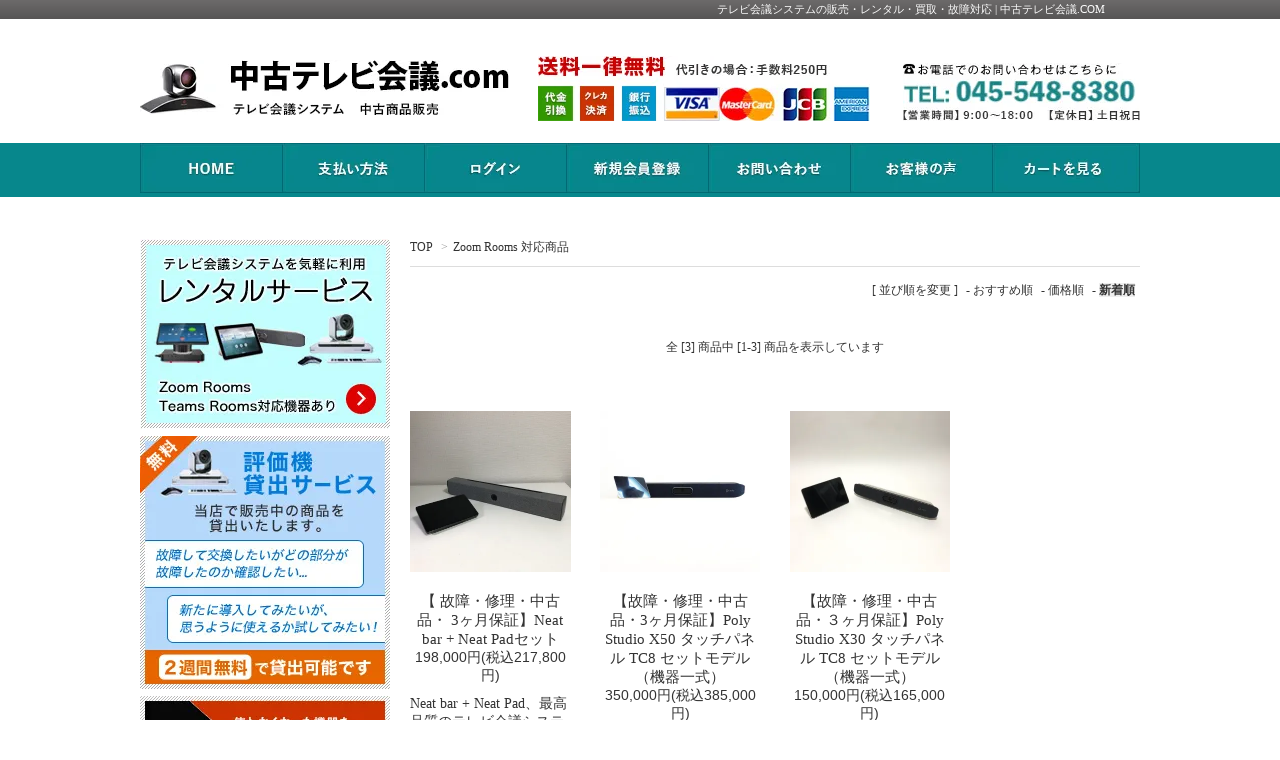

--- FILE ---
content_type: text/html; charset=EUC-JP
request_url: https://chuko-tv-kaigi.com/?mode=grp&gid=2770114&sort=n
body_size: 7519
content:
<!DOCTYPE html PUBLIC "-//W3C//DTD XHTML 1.0 Transitional//EN" "http://www.w3.org/TR/xhtml1/DTD/xhtml1-transitional.dtd">
<html xmlns:og="http://ogp.me/ns#" xmlns:fb="http://www.facebook.com/2008/fbml" xmlns:mixi="http://mixi-platform.com/ns#" xmlns="http://www.w3.org/1999/xhtml" xml:lang="ja" lang="ja" dir="ltr">
<head>
<meta http-equiv="content-type" content="text/html; charset=euc-jp" />
<meta http-equiv="X-UA-Compatible" content="IE=edge,chrome=1" />
<title>Zoom Rooms 対応商品 - テレビ会議システムの販売・レンタル・買取・故障対応 | 中古テレビ会議.COM</title>
<meta name="Keywords" content="Zoom Rooms 対応商品,テレビ会議システム,中古,故障,修理" />
<meta name="Description" content="テレビ会議システムの販売から買取までカメラ一つから対応でき、中古テレビ会議の専門店として動作保証や低価格を実現中です。" />
<meta name="Author" content="中古テレビ会議.com" />
<meta name="Copyright" content="中古テレビ会議.com" />
<meta http-equiv="content-style-type" content="text/css" />
<meta http-equiv="content-script-type" content="text/javascript" />
<link rel="stylesheet" href="https://img07.shop-pro.jp/PA01258/537/css/5/index.css?cmsp_timestamp=20250731165235" type="text/css" />
<link rel="stylesheet" href="https://img07.shop-pro.jp/PA01258/537/css/5/product_list.css?cmsp_timestamp=20250731165235" type="text/css" />

<link rel="alternate" type="application/rss+xml" title="rss" href="https://chuko-tv-kaigi.com/?mode=rss" />
<link rel="alternate" media="handheld" type="text/html" href="https://chuko-tv-kaigi.com/?mode=grp&gid=2770114&sort=n" />
<script type="text/javascript" src="//ajax.googleapis.com/ajax/libs/jquery/1.7.2/jquery.min.js" ></script>
<meta property="og:title" content="Zoom Rooms 対応商品 - テレビ会議システムの販売・レンタル・買取・故障対応 | 中古テレビ会議.COM" />
<meta property="og:description" content="テレビ会議システムの販売から買取までカメラ一つから対応でき、中古テレビ会議の専門店として動作保証や低価格を実現中です。" />
<meta property="og:url" content="https://chuko-tv-kaigi.com?mode=grp&gid=2770114&sort=n" />
<meta property="og:site_name" content="テレビ会議システムの販売・レンタル・買取・故障対応 | 中古テレビ会議.COM" />
<meta property="og:image" content=""/>
<!-- Global site tag (gtag.js) - Google Analytics -->
<script async src="https://www.googletagmanager.com/gtag/js?id=UA-57453215-1"></script>
<script>
  window.dataLayer = window.dataLayer || [];
  function gtag(){dataLayer.push(arguments);}
  gtag('js', new Date());

  gtag('config', 'UA-57453215-1');
</script>

<link rel="stylesheet" type="text/css" href="https://file001.shop-pro.jp/PA01258/537/css/style_02.css" />
<link rel="stylesheet" type="text/css" href="https://file001.shop-pro.jp/PA01258/537/css/js/lity.min.css" />
<script src="https://file001.shop-pro.jp/PA01258/537/css/js/lity.min.js"></script>
<script>
  var Colorme = {"page":"product_list","shop":{"account_id":"PA01258537","title":"\u30c6\u30ec\u30d3\u4f1a\u8b70\u30b7\u30b9\u30c6\u30e0\u306e\u8ca9\u58f2\u30fb\u30ec\u30f3\u30bf\u30eb\u30fb\u8cb7\u53d6\u30fb\u6545\u969c\u5bfe\u5fdc | \u4e2d\u53e4\u30c6\u30ec\u30d3\u4f1a\u8b70.COM"},"basket":{"total_price":0,"items":[]},"customer":{"id":null}};

  (function() {
    function insertScriptTags() {
      var scriptTagDetails = [];
      var entry = document.getElementsByTagName('script')[0];

      scriptTagDetails.forEach(function(tagDetail) {
        var script = document.createElement('script');

        script.type = 'text/javascript';
        script.src = tagDetail.src;
        script.async = true;

        if( tagDetail.integrity ) {
          script.integrity = tagDetail.integrity;
          script.setAttribute('crossorigin', 'anonymous');
        }

        entry.parentNode.insertBefore(script, entry);
      })
    }

    window.addEventListener('load', insertScriptTags, false);
  })();
</script>

<script async src="https://www.googletagmanager.com/gtag/js?id=G-50LGRMH55N"></script>
<script>
  window.dataLayer = window.dataLayer || [];
  function gtag(){dataLayer.push(arguments);}
  gtag('js', new Date());
  
      gtag('config', 'G-50LGRMH55N', (function() {
      var config = {};
      if (Colorme && Colorme.customer && Colorme.customer.id != null) {
        config.user_id = Colorme.customer.id;
      }
      return config;
    })());
  
  </script><script async src="https://zen.one/analytics.js"></script>
</head>
<body>
<meta name="colorme-acc-payload" content="?st=1&pt=10033&ut=2770114&at=PA01258537&v=20260126135206&re=&cn=5b0b49f69fac0e26459cac07c057a94c" width="1" height="1" alt="" /><script>!function(){"use strict";Array.prototype.slice.call(document.getElementsByTagName("script")).filter((function(t){return t.src&&t.src.match(new RegExp("dist/acc-track.js$"))})).forEach((function(t){return document.body.removeChild(t)})),function t(c){var r=arguments.length>1&&void 0!==arguments[1]?arguments[1]:0;if(!(r>=c.length)){var e=document.createElement("script");e.onerror=function(){return t(c,r+1)},e.src="https://"+c[r]+"/dist/acc-track.js?rev=3",document.body.appendChild(e)}}(["acclog001.shop-pro.jp","acclog002.shop-pro.jp"])}();</script>	 
	
	
	<link href='https://fonts.googleapis.com/css?family=Lora:400' rel='stylesheet' type='text/css'>
	
	
	<div id="wrap-h1-outer">
	<div id="WRAP-H1">
		<h1>テレビ会議システムの販売・レンタル・買取・故障対応 | 中古テレビ会議.COM</h1>
	</div>
	</div>
	
	
	
	<div id="container">
	<div id="header" class="clearfix">
		<div class="h_left"><a href="./"><img src="https://img07.shop-pro.jp/PA01258/537/etc/tv01.jpg" alt="中古テレビ会議.com"></a></div>
		<div class="h_center"><img src="https://img07.shop-pro.jp/PA01258/537/etc/tv02.jpg" alt="送料一律無料 代引きの場合：手数料250円 代金引換 クレカ決済 銀行振込 VISA MasterCard JCB AMERICANEXPRESS"></div>
		<div class="h_right"><img src="https://img07.shop-pro.jp/PA01258/537/etc/hd_tel.jpg" alt="お電話でのお問い合わせはこちらに TEL:03-6421-3831【営業時間】9:00-18:00 【定休日】土日祝日"></div>
	</div>
	<div id="g_nav_bg">
		<ul id="g_nav">
		<li><a href="./"><img src="https://img07.shop-pro.jp/PA01258/537/etc/tv04.jpg" alt="HOME"></a></li>
		<li><a href="https://chuko-tv-kaigi.com/?mode=sk#payment"><img src="https://img07.shop-pro.jp/PA01258/537/etc/tv05.jpg" alt="支払い方法"></a></li>
					
			<li><a href="https://chuko-tv-kaigi.com/?mode=login&shop_back_url=https%3A%2F%2Fchuko-tv-kaigi.com%2F"><img src="https://img07.shop-pro.jp/PA01258/537/etc/%A5%ED%A5%B0%A5%A4%A5%F3.jpg" alt="ログイン"></a></li>
		<li><a href="https://chuko-tv-kaigi.com/customer/signup/new"><img src="https://img07.shop-pro.jp/PA01258/537/etc/tv07.jpg" alt="新規会員登録"></a></li>
					
		<li><a href="https://tv-kaigi.shop-pro.jp/customer/inquiries/new"><img src="https://img07.shop-pro.jp/PA01258/537/etc/tv08.jpg" alt="お問い合わせ"></a></li>
		<li><a href="https://chuko-tv-kaigi.com/?mode=f7"><img src="https://img07.shop-pro.jp/PA01258/537/etc/tv09.jpg" alt="お客様の声"></a></li>
		<li><a href="https://chuko-tv-kaigi.com/cart/proxy/basket?shop_id=PA01258537&shop_domain=chuko-tv-kaigi.com"><img src="https://img07.shop-pro.jp/PA01258/537/etc/tv10.jpg" alt="カートを見る"></a></li>
		</ul>
	</div>
	<div id="eyecatch">
		<div class="eyecatch_inner">
		<div class="slide_wrap">
			</div>
		</div>
	</div>
	<div id="top_banner">
		<ul class="clearfix">
		<li><a href="http://chuko-tv-kaigi.com/?mode=cate&cbid=1626450&csid=0"><img src="https://img07.shop-pro.jp/PA01258/537/etc/tv14.jpg" alt="Polycom"></a></li>
		<li><a href="http://chuko-tv-kaigi.com/?mode=cate&cbid=1639340&csid=0"><img src="https://img07.shop-pro.jp/PA01258/537/etc/tv15.jpg" alt="SONY"></a></li>
		<li><a href="http://chuko-tv-kaigi.com/?mode=cate&cbid=1639341&csid=0"><img src="https://img07.shop-pro.jp/PA01258/537/etc/tv16.jpg" alt="CISCO TANDBERG"></a></li>
		<li><a href="https://chuko-tv-kaigi.com/?mode=cate&csid=0&cbid=2302360"><img src="https://img07.shop-pro.jp/PA01258/537/etc_base64/cGFuYV9taW5p.jpg" alt="Panasonic"></a></li>
		</ul>
	</div>
	<div id="middle_contents" class="clearfix">
	
	<div id="main">
	
<div class="footstamp">
  <a href="./">TOP</a>
                  <span>&gt;</span><a href="https://chuko-tv-kaigi.com/?mode=grp&gid=2770114">Zoom Rooms 対応商品</a>
        </div>


















<div class="sort">
  <strong>[&nbsp;並び順を変更&nbsp;]</strong> -
      <a href="?mode=grp&gid=2770114">おすすめ順</a> -
  
      <a href="?mode=grp&gid=2770114&sort=p">価格順</a> -
  
      <span style="font-weight: bolder;">新着順</span>
  </div>



<div class="pager">
    全 [3] 商品中 [1-3] 商品を表示しています
  </div>



<div>
  <ul class="item_list_4">
      <li>
                  <a href="?pid=182748094"><img src="https://img07.shop-pro.jp/PA01258/537/product/182748094_th.jpg?cmsp_timestamp=20240925120903"/></a>
                <p>
          <a href="?pid=182748094">【 故障・修理・中古品・ 3ヶ月保証】Neat bar + Neat Padセット</a>
        </p>
        <p class="item_price">
                    
          198,000円(税込217,800円)<br />
                            </p>
                <p class="item_description">
          Neat bar + Neat Pad、最高品質のテレビ会議システム。臨場感満載の音声・映像で10名まで対応。Neat Pad付きで操作簡単。
        </p>
              </li>
      <li>
                  <a href="?pid=163069086"><img src="https://img07.shop-pro.jp/PA01258/537/product/163069086_th.jpg?cmsp_timestamp=20231030085237"/></a>
                <p>
          <a href="?pid=163069086">【故障・修理・中古品・3ヶ月保証】Poly Studio X50 タッチパネル TC8 セットモデル（機器一式）</a>
        </p>
        <p class="item_price">
                    
          350,000円(税込385,000円)<br />
                            </p>
              </li>
      <li>
                  <a href="?pid=163057081"><img src="https://img07.shop-pro.jp/PA01258/537/product/163057081_th.jpg?cmsp_timestamp=20220907050516"/></a>
                <p>
          <a href="?pid=163057081">【故障・修理・中古品・３ヶ月保証】Poly Studio X30 タッチパネル TC8 セットモデル（機器一式）</a>
        </p>
        <p class="item_price">
                    
          150,000円(税込165,000円)<br />
                            </p>
              </li>
    </ul>
</div>


<br class="clear" />


<div class="pager">
    全 [3] 商品中 [1-3] 商品を表示しています
  </div>











			<style>
	
	.footer0 {
	height: 820px;
	font-size: 12px;
	margin: 50px auto 20px auto ;
	clear: both;
	}
	.footer0 h4{
		padding:5px 15px;
		font-size:14px;
		font-weight:bold;
		color:white;
		background:#07878c;
	}
	.footer0 .footerup{
	margin: 0px auto 5px auto ;
	left: 2px;
	}
	.footer0 .footer1 {
	background: #FFFFFF;
	margin: 0px 10px 10px 0px;
	width: 32%;
	height: 830px;
	border: 1px solid #ccc;
	left: 1px;
	top: 0px;
	position: relative;
	float:left;
	}
	.footer0 .footer1 strong {
	margin: 10px;
	size: 12px;
	color: #301605;
	}
	
	.footer0 .footer1 p {
	margin: 10px;
	size: 12px;
	color: #333;
	line-height: 1.5em;
	}
	
	.footer0 .footer2 {
	background: #FFFFFF;
	margin: 0px 10px 10px 0px;
	width: 32%;
	height: 662px;
	border: 1px solid #ccc;
	left: 1px;
	top: 0px;
	position: relative;
	float:left;
	}
	
	.footer0 .footer2 strong {
	margin: 10px;
	size: 12px;
	color: #301605;
	}
	.footer0 .footer2 p {
	margin: 10px;
	size: 12px;
	color: #333;
	line-height: 1.5em;
	}
	.footer0 .footer3 {
	background: #FFFFFF;
	margin: 0px 0px 10px 0px;
	width: 32%;
	height: 375px;
	border: 1px solid #ccc;
	left: 1px;
	top: 0px;
	position: relative;
	float:left;
	}
	
	.footer0 .footer3 p {
	margin: 10px;
	size: 12px;
	color: #333;
	line-height: 1.5em;
	}
	.footer0 .footer4 {
	background: #FFFFFF;
	margin: 0px 0px 10px 0px;
	width: 32%;
	height: 275px;
	border: 1px solid #ccc;
	left: 1px;
	top: 0px;
	position: relative;
	float:left;
	}
	.footer0 .footer4 strong {
	margin: 10px;
	size: 12px;
	color: #301605;
	}
	.footer0 .footer4 p {
	margin: 10px;
	size: 12px;
	color: #333;
	line-height: 1.5em;
	}
	.footer0 .footer5 {
	background: #FFFFFF;
	margin: 0px 10px 10px 0px;
	width: 32%;
	height: 156px;
	border: 1px solid #ccc;
	left: 1px;
	top: 0px;
	position: relative;
	float:left;
	}
	
	.footer0 .footer5 strong {
	margin: 10px;
	size: 12px;
	color: #301605;
	}
	.footer0 .footer5 p {
	margin: 10px;
	size: 12px;
	color: #333;
	line-height: 1.5em;
	}
	.footer0 .footer6 {
	background: #FFFFFF;
	margin: 0px 0px 10px 0px;
	width: 32%;
	height: 156px;
	border: 1px solid #ccc;
	left: 1px;
	top: 0px;
	position: relative;
	float:left;
	}
	.footer0 .footer6 strong {
	margin: 10px;
	size: 12px;
	color: #301605;
	}
	.footer0 .footer6 p {
	margin: 10px;
	size: 12px;
	color: #333;
	line-height: 1.5em;
	}
	#start2 {
	background:#cccccc;
	height: 15px;
	width: auto;
	position: relative;
	margin: 0px 0px 0px 0px;
	}
	</style>
		<div class="footer0">
		<div class="footer1">
		<h4>お支払いについて</h4>
		<br><br><strong>【銀行振込】</strong><br>
		<p><img src="https://img07.shop-pro.jp/PA01258/537/etc/footlogo1.jpg?202406181547" alt="決済ロゴ">
		</p>
		<p>・ゆうちょ銀行、楽天銀行がご利用頂けます。<br>
		・原則前払いとなります。お振込み確認後、商品を発送します。<br>
		・登録いただいた法人には請求書による後払いが可能です。<a href="https://chuko-tv-kaigi.com/?mode=f33">こちら</a>より登録依頼をしてください。<br>				
		・振込手数料はご負担下さい。<br>
		<strong>【代金引換】</strong><br>
		<p>・ヤマト運輸<br>
		・商品代金が50万円未満までご利用いただけます。50万円以上の商品につきましては銀行振込またはクレジットカード決済となります。<br>
		・代引手数料は250円です。<br>
		商品配送時に配達員にお支払いください。</p><br>
		<strong>【クレジットカード決済】</strong><br>
		<p><img src="https://img07.shop-pro.jp/PA01258/537/etc/footlogo2.jpg?202401190526" alt="クレジットカード決済ロゴ">
		</p>
		<p>
		・VISA、MASTER、JCB、アメリカン・エキスプレスがご利用頂けます。</p><br>
		</div>
		<div class="footer2">
		<h4>納期、配送について</h4>
		<br>
		<p>・配送はゆうパックでお送り致します。<br>
		※一部の商品については別の配送業者の場合もございます。<br>
		・送料は<span style="color:#FF0000">全国一律無料</span>とさせていただいております。<br>
		・在庫商品は入金確認後２営業日以内に発送手配いたします。<br>
		・取り寄せ商品は２週間～４週間程度でのお届けとなります。在庫切れや配送トラブル等により、ご配送が遅れる場合がございましたら随時連絡させていただきます。</p><br><br>
		<strong>【お届け時間を指定できます】</strong><br>
		<p><img src="https://img07.shop-pro.jp/PA01258/537/etc/time.jpg?cmsp_timestamp=20200307173902" alt="ヤマト運輸"></p>
		</div>
		<div class="footer3">
		<h4>返品について</h4>
		<br>
		<p>・動作不良の場合には同等商品がある場合には交換で、ない場合には返金を承ります。返品時の送料は当方が負担します。返送の際は着払いで発送してください。<br>
		・動作不良の場合には、商品到着後１ヶ月以内にお知らせください。それ以降の対応はできませんのでご注意ください。
		</p>
		</div>
		<div class="footer4">
		<h4>営業時間</h4>
		<br>
		<p>定休日：土日祝日</p>
		<p>営業時間：9：00～18：00</p>
		<p>都合により休業とさせていただく場合がございますのでご了承下さい。その場合ご注文には翌営業日に対応させて頂きます。<br>
		ＷＥＢでのお問い合わせ・ご注文は24時間受け付けております。</p>
		</div>
		<div class="footer5">
		<h4>領収書の送付</h4>
		<br>
		<p>お申し込み時に配送先設定の備考欄に領収書希望の旨とご希望の宛名を記入いただければ「株式会社ブライトコンパス」名義の領収書を商品に同封させていただきます。</p>
		</div>
		<div class="footer6">
		<h4>古物営業法に基づく表記</h4>
		<br>
		<p>株式会社ブライトコンパス <br>
		東京都公安委員会<br>
		第301081308712号</p>
		</div>
		</div>
	</div>
	
	
	<div id="side">
	<!--    <div class="ts-bnr"><a href="https://chuko-tv-kaigi.com/?mode=f45"><img src="https://img07.shop-pro.jp/PA01258/537/etc/side-bnr-gway.png" alt="Web会議ゲートウェイ レンタルサービス"></a></div>		
	
		<div class="ts-bnr"><a href="https://chuko-tv-kaigi.com/?mode=f42"><img src="https://img07.shop-pro.jp/PA01258/537/etc/side-bnr-hosyu.jpg" alt="テレビ会議システム 先出しセンドバック保守"></a></div>	
	-->
		<div class="ts-bnr"><a href="https://chuko-tv-kaigi.com/?mode=f24"><img src="https://img07.shop-pro.jp/PA01258/537/etc/side-bnr-rental.jpg" alt="テレビ会議システムレンタルサービス"></a></div>  
		<div class="ts-bnr"><a href="https://chuko-tv-kaigi.com/?mode=f59"><img src="https://img07.shop-pro.jp/PA01258/537/etc_base64/c2lkZS1ibnIta2FzaGlkYXNpMg.jpg?cmsp_timestamp=20250404114224" alt="無料評価機貸出サービス"></a></div> 
			
		<div class="ts-bnr"><a href="https://chuko-tv-kaigi.com/?tid=5&mode=f31"><img src="https://img07.shop-pro.jp/PA01258/537/etc/tv18.jpg" alt="テレビ会議システムを高価買取"></a></div>
		<a href="https://chuko-tv-kaigi.com/?mode=f33"><img src="https://img07.shop-pro.jp/PA01258/537/etc/side-bnr-1909.jpg" alt="請求書払いについて"></a> 
	
		
		<div class="search">
		<form action="https://chuko-tv-kaigi.com/" class="clearfix" method="GET" id="search">
			<input type="hidden" name="mode" value="srh" />
			<input type="text" name="keyword" class="search_text" placeholder='商品名を入れてください'>
			<input type="image" src="//img07.shop-pro.jp/PA01258/537/etc/tv19.jpg" value="検索"　class="submit" />
		</form>
		</div>
		
		<div id="category">
		<h2><img src="https://img07.shop-pro.jp/PA01258/537/etc/tv20.jpg" alt="CATEGORY"></h2>
		<ul class="gray_list">
			<li><a href="https://chuko-tv-kaigi.com/?mode=grp&gid=2770114">Zoom Rooms対応機器</a></li>
			<li><a href="https://chuko-tv-kaigi.com/?mode=grp&gid=2770115">Teams Rooms対応機器</a></li>
	
			<li><a href="https://chuko-tv-kaigi.com/?mode=cate&csid=0&cbid=2860608">ロジクール(Logicool)</a></li>
	
	
			<li><a href="http://chuko-tv-kaigi.com/?mode=cate&cbid=1626450&csid=0">Polycom（ポリコム）</a></li>
			<li><a href="http://chuko-tv-kaigi.com/?mode=cate&cbid=1639341&csid=0">Cisco（シスコ）</a></li>
			<li><a href="http://chuko-tv-kaigi.com/?mode=cate&cbid=2930620&csid=0">Neat（ニート）</a></li>
			<li><a href="http://chuko-tv-kaigi.com/?mode=cate&cbid=1639340&csid=0">SONY（ソニー）</a></li>
			<li><a href="http://chuko-tv-kaigi.com/?mode=cate&cbid=1979514&csid=0">Life Size（ライフサイズ）</a></li>
			<li><a href="http://chuko-tv-kaigi.com/?mode=cate&csid=0&cbid=2302360">Panasonic(パナソニック)</a></li>
			<li><a href="https://chuko-tv-kaigi.com/?tid=5&mode=f45">Web会議との接続</a></li>
	
	
	
		</ul>
		<h2><img src="https://img07.shop-pro.jp/PA01258/537/etc/tv21.jpg" alt="GROUP"></h2>
		<ul class="gray_list">
			<li><a href="http://chuko-tv-kaigi.com/?mode=cate&cbid=1961060&csid=0">MCU（多地点接続装置）</a></li>
			<li><a href=" https://chuko-tv-kaigi.com/?mode=grp&gid=2007504">Polycomパーツ</a></li>
			<li><a href=" https://chuko-tv-kaigi.com/?mode=grp&gid=2007505">SONYパーツ</a></li>
			<li><a href=" https://chuko-tv-kaigi.com/?mode=grp&gid=2007506">Cisco/TANDBERGパーツ</a></li>
			<li><a href=" https://chuko-tv-kaigi.com/?mode=grp&gid=2007508">Lifesizeパーツ</a></li>
			<li><a href=" https://chuko-tv-kaigi.com/?mode=grp&gid=2007510">Panasonicパーツ</a></li>
	
	
	
	
		</ul>
		</div>
		<div class="mailmaga">
		<a href="/?mode=f15"><img src="https://img07.shop-pro.jp/PA01258/537/etc/tv22.jpg" alt="メルマガ登録 登録頂くとお得な情報を"></a>
		</div>
		<div id="side_contents">
		<h2><img src="https://img07.shop-pro.jp/PA01258/537/etc/tv23.jpg" alt="CONTENTS"></h2>
		<ul class="gray_list">
			<li><a href="/?mode=f37">商品購入の流れ</a></li>
			<li><a href="/?mode=f33">請求書払い(後払い)について</a></li>
			<li><a href="/?mode=f16">中古品でも安心</a></li>
			<li><a href="/?mode=f26">返品・交換について</a></li>
			<li><a href="/?mode=f9">保証について</a></li>
			<li><a href="/?mode=f23">購入機器の設定について(無料)</a></li>
			<li><a href="/?mode=f57">設置工事について</a></li>
		<li><a href="/?mode=f58">インボイス制度対応について</a></li>				
		<li><a href="/?mode=f44">故障時に対応について</a></li>				
			<li><a href="/?mode=f13">納期について</a></li>
			<li><a href="/?mode=f2">中古テレビ会議導入のポイント</a></li>
			<li><a href="/?mode=f3">テレビ会議専用機の基礎知識</a></li>
			<li><a href="/?mode=f4">中古テレビ会議利用のメリット</a></li>
			<li><a href="https://chuko-tv-kaigi.com/?mode=sk#kaitori">買取について</a></li>
			<li><a href="/?mode=f37">見積書の送付について</a></li>
			<li><a href="/?mode=f12">商品の取り置きについて</a></li>
			<li><a href="/?mode=f20">テレビ会議技術情報</a></li>
			<li><a href="/?mode=f21">テレビ会議のトラブル事例</a></li>
		<li><a href="/?mode=f10">Q&A</a></li>
		</ul>
		</div>
		<div id="shop">
		<h2><img src="https://img07.shop-pro.jp/PA01258/537/etc/tv24.jpg" alt="SHOP MASTER"></h2>
		<div class="inner">
			専用型のテレビ会議システムが欲しいけれど高すぎて。。。<br>
そんな時はパソコンを使ったWEB会議ではなく、中古の専用型テレビ会議システムの利用を是非どうぞ！<br>
専用のカメラとマイクを使えば快適なテレビ会議ができます。<br>

<br>
<br>
<a href="http://chuko-tv-kaigi.bright-compass.co.jp/profile/">【店長プロフィールはこちら】</a>
<br>
			<a href="http://chuko-tv-kaigi.bright-compass.co.jp/" target="blank"><img src="https://img07.shop-pro.jp/PA01258/537/etc/tv25.jpg" alt="店長ブログ"></a>
		</div>
		</div>
	</div>
	
	</div>
	
	
	<div id="footer_bg">
	<div id="footer" class="clearfix">
	<ul id="f_nav">
		<li><a href="./">HOME</a></li>
		<li><a href="http://chuko-tv-kaigi.com/?mode=srh&cid=&keyword=">商品一覧</a></li>
		<li><a href="https://chuko-tv-kaigi.com/?mode=sk#payment">お支払い方法</a></li>
		<li><a href="https://chuko-tv-kaigi.com/cart/proxy/basket?shop_id=PA01258537&shop_domain=chuko-tv-kaigi.com">カゴの中</a></li>
		<li><a href="https://tv-kaigi.shop-pro.jp/customer/inquiries/new">お問い合わせ</a></li>
		<li><a href="http://chuko-tv-kaigi.com/?mode=sk">店舗紹介</a></li>
		<li><a href="/?mode=privacy">プライバシーポリシー</a></li>
	</ul>
	</div>
	<div id="copy">Copylight(C)2024 中古テレビ会議室.com.All rights reserved. 【掲載記事・写真・イラストなどの無断複写・転載等を禁じます。】</div>
	</div>
	
	</div>
	<script type="text/javascript">
	/* <![CDATA[ */
	var google_conversion_id = 978531839;
	var google_custom_params = window.google_tag_params;
	var google_remarketing_only = true;
	/* ]]> */
	</script>
	<script type="text/javascript" src="//www.googleadservices.com/pagead/conversion.js">
	</script>
	<noscript>
	<div style="display:inline;">
	<img height="1" width="1" style="border-style:none;" alt="" src="//googleads.g.doubleclick.net/pagead/viewthroughconversion/978531839/?value=0&amp;guid=ON&amp;script=0"/>
	</div>
	</noscript>
	
	
	<script type="text/javascript" src="https://chuko-tv-kaigi.com/js/cart.js" ></script>
<script type="text/javascript" src="https://chuko-tv-kaigi.com/js/async_cart_in.js" ></script>
<script type="text/javascript" src="https://chuko-tv-kaigi.com/js/product_stock.js" ></script>
<script type="text/javascript" src="https://chuko-tv-kaigi.com/js/js.cookie.js" ></script>
<script type="text/javascript" src="https://chuko-tv-kaigi.com/js/favorite_button.js" ></script>
</body></html>

--- FILE ---
content_type: text/css
request_url: https://img07.shop-pro.jp/PA01258/537/css/5/index.css?cmsp_timestamp=20250731165235
body_size: 58943
content:
/* ************************************************
*  all
* ************************************************ */
@charset "utf-8";

html, body, div, span, applet, object, iframe,
h1, h2, h3, h4, h5, h6, p, blockquote, pre,
a, abbr, acronym, address, big, cite, code,
del, dfn, em, img, ins, kbd, q, s, samp,
small, strike, strong, sub, sup, tt, var,
b, u, i, center,
dl, dt, dd, ol, ul, li,
fieldset, form, label, legend,
table, caption, tbody, tfoot, thead, tr, th, td,
article, aside, canvas, details, embed,
figure, figcaption, footer, header, hgroup,
menu, nav, output, ruby, section, summary,
time, mark, audio, video {
    margin: 0;
    padding: 0;
    border: 0;
    font-style:normal;
    font-weight: normal;
    font-size: 100%;
    vertical-align: baseline;
}

article, aside, details, figcaption, figure,
footer, header, hgroup, menu, nav, section {
    display: block;
}

html{
    overflow-y: scroll;
}

body {
    word-wrap: break-word;
    overflow-wrap: break-word;
}

blockquote, q {
    quotes: none;
}

blockquote:before, blockquote:after,
q:before, q:after {
    content: '';
    content: none;
}

input, textarea,{
    margin: 0;
    padding: 0;
}

ol, ul{
    list-style:none;
}

table{
    border-collapse: collapse;
    border-spacing:0;
}

caption, th{
    text-align: left;
}

a:focus {
    outline:none;
}

.clearfix:after {
    content: ".";
    display: block;
    clear: both;
    height: 0;
    visibility: hidden;
}

.clearfix {
    min-height: 1px;
}

* html .clearfix {
    height: 1px;
    /*\*//*/
    height: auto;
    overflow: hidden;
    /**/
}

.both{
    clear:both;
}

.inline_block {
    display: inline-block;
    *display: inline;
    *zoom: 1;
}
img {
    max-width:100%;
}
    .block{
      display:block;
    }
    .p5{
      padding:5px;
    }
    .p10{
      padding:10px;
    }
    .p15{
      padding:15px;
    }
    .p20{
      padding:20px;
    }
    .p25{
      padding:25px;
    }
    .p30{
      padding:30px;
    }
    .pt5{
      padding-top:5px;
    }
    .pt10{
      padding-top:10px;
    }
    .pt15{
      padding-top:15px;
    }
    .pt20{
      padding-top:20px;
    }
    .pt25{
      padding-top:25px;
    }
    .pt30{
      padding-top:30px;
    }
    .pb5{
      padding-bottom:5px;
    }
    .pb10{
      padding-bottom:10px;
    }
    .pb15{
      padding-bottom:15px;
    }
    .pb20{
      padding-bottom:20px;
    }
    .pb25{
      padding-bottom:25px;
    }
    .pb30{
      padding-bottom:30px;
    }
    .pl5{
      padding-left:5px;
    }
    .pl10{
      padding-left:10px;
    }
    .pl15{
      padding-left:15px;
    }
    .pl20{
      padding-left:20px;
    }
    .pl25{
      padding-left:25px;
    }
    .pl30{
      padding-left:30px;
    }
    .pr5{
      padding-right:5px;
    }
    .pr10{
      padding-right:10px;
    }
    .pr15{
      padding-right:15px;
    }
    .pr20{
      padding-right:20px;
    }
    .pr25{
      padding-right:25px;
    }
    .pr30{
      padding-right:30px;
    }

    .m5{
      margin:5px;
    }
    .m10{
      margin:10px;
    }
    .m15{
      margin:15px;
    }
    .m20{
      margin:20px;
    }
    .m25{
      margin:25px;
    }
    .m30{
      margin:30px;
    }
    .mt5{
      margin-top:5px;
    }
    .mt10{
      margin-top:10px;
    }
    .mt15{
      margin-top:15px;
    }
    .mt20{
      margin-top:20px;
    }
    .mt25{
      margin-top:25px;
    }
    .mt30{
      margin-top:30px;
    }
    .mt40{
      margin-top:40px;
    }
    .mt50{
      margin-top:50px;
    }
    .mb5{
      margin-bottom:5px;
    }
    .mb10{
      margin-bottom:10px;
    }
    .mb15{
      margin-bottom:15px;
    }
    .mb20{
      margin-bottom:20px;
    }
    .mb25{
      margin-bottom:25px;
    }
    .mb30{
      margin-bottom:30px;
    }
    .mb40{
      margin-bottom:40px;
    }
    .mb50{
      margin-bottom:50px;
    }
    .ml5{
      margin-left:5px;
    }
    .ml10{
      margin-left:10px;
    }
    .ml15{
      margin-left:15px;
    }
    .ml20{
      margin-left:20px;
    }
    .ml25{
      margin-left:25px;
    }
    .ml30{
      margin-left:30px;
    }
    .mr5{
      margin-right:5px;
    }
    .mr10{
      margin-right:10px;
    }
    .mr15{
      margin-right:15px;
    }
    .mr20{
      margin-right:20px;
    }
    .mr25{
      margin-right:25px;
    }
    .mr30{
      margin-right:30px;
    }
    .fs12{font-size:12px;}
    .fs14{font-size:14px;}
    .fs16{font-size:16px;}
    .fs18{font-size:18px;}
    .fs20{font-size:20px;}
    .inline-block{display: inline-block;}
    .fl{
      float:left;
    }
    .fr{
      float:right;
    }
    .pt40{
      padding-top:40px;
    }
    .pt50{
      padding-top:50px;
    }
    .pb50{
      padding-bottom:50px;
    }
    .pb40{
      padding-bottom:40px;
    }
    .w5{width:5%;}
    .w10{width:10%;}
    .w15{width:15%;}
    .w20{width:20%;}
    .w25{width:25%;}
    .w30{width:30%;}
    .w33{width:33%;}
    .w35{width:35%;}
    .w40{width:40%;}
    .w45{width:45%;}
    .w50{width:50%;}
    .w55{width:55%;}
    .w60{width:60%;}
    .w65{width:65%;}
    .w70{width:70%;}
    .w75{width:75%;}
    .w80{width:80%;}
    .w85{width:85%;}
    .w90{width:90%;}
    .w95{width:95%;}
    .w100{width:100%;}
    .bs{
      -webkit-box-sizing: border-box;
      -moz-box-sizing: border-box;
      box-sizing: border-box;
    }
/* ************************************************
*  layout
* ************************************************ */

/*ページ全体の幅、レイアウトをセンタリング*/
#container {
  margin:0px auto;
  width:100%;
  text-align:left;
  font-size:12px;
  color:#333;
}
/*ヘッダー*/
#header {
  width:1000px;
  margin:0 auto;
}
#middle_contents{
  width:1000px;
  margin:0 auto;
}
/*サイド*/
#side {
  float: left;
  width: 250px;
  font-size: 15px;
}
/*メイン*/
#main {
  float: right;
  width: 730px;
}
#mobile{
  width: 145px;
}

/* ************************************************
*  main
* ************************************************ */


/* ************************************************
*  item_box
* ************************************************ */

.item_box {
  display:inline-block;
  float: left;
  margin: 0 41px 45px 0;
  width: 205px;
  vertical-align:top;
  text-align: left;
  /display:inline;
  /zoom:1;
}
.item_box .item_image {
  margin: 0px;
}
.item_box .item_image img.item {
  max-width: 100%;
  border: solid 1px #ddd;
}
.item_box .item_detail {
  margin: 15px 0 0;
  padding-left: 10px;
  border-left: solid 1px #ddd;
}
.item_box .item_detail p{
  overflow: hidden;
  width: 100%;
}

.item_box .item_detail p.item_name {
  margin-bottom: 5px;
  font-size: 15px;
}

.item_box .item_detail p.item_description{
  text-overflow: initial;
  overflow: visible;
  white-space: normal;
}

p.item_regular_price, p.item_price, p.item_discount {
  margin-bottom: 10px;
  font-family:'Lucida Grande',
  'Hiragino Kaku Gothic ProN', 'ヒラギノ角ゴ ProN W3',
  Meiryo, メイリオ, sans-serif;
}
.item_price{
  text-align: center;
}

.box_last{
  margin-right: 0;
}

.box_small .item_box {
  display:inline-block;
  margin: 0 33px 45px 0;
  width: 113px;
  vertical-align:top;
  text-align: left;
  /display:inline;
  /zoom:1;
}
.box_small p {
  overflow: hidden;
  width: 100%;

}
.box_small .item_box .item_detail a {
  margin-bottom: 5px;
  font-size: 13px;
}

.box_small .box_last {
  margin-right: 0;
}

.stock_error{
  display:none;
  padding:10px 0;
  color:#DA5858;
  font-weight:bold;
}

/* ************************************************
*  Top_Page
* ************************************************ */


/* ************************************************
*  product_detail_page
* ************************************************ */

h2.product_name {
  margin-bottom: 0.8em;
  padding-bottom: 0.6em;
  background: transparent url("https://img.shop-pro.jp/tmpl_img/67/border_bottom.png") repeat-x left bottom;
  font-size: 19px;
}

.product_form{
  margin: 0 0 20px;
}

.product_detail_area {
  position: relative;
  width: 100%;
}

.product_images {
  display: inline-block;
  float: left;
  width: 435px;
}
.product_images div img {
  max-width: 100%;
  max-height: 100%;
  width: auto;
  height:auto;
  border: 1px solid #ddd;
}
.product_images div p.detail {
  margin-top: 10px;
  line-height: 20px;
}

.add_cart {
  clear: right;
  float: right;
  overflow: hidden;
  width: 270px;
  font-size: 15px;
}

table.add_cart_table {
  margin-bottom: 10px;
  width: 100%;
  border-left: solid 1px #ccc;
  table-layout:fixed;
  font-family:'Lucida Grande',
  'Hiragino Kaku Gothic ProN', 'ヒラギノ角ゴ ProN W3',
  Meiryo, メイリオ, sans-serif;
}
table.add_cart_table th {
  display: inline-block;
  overflow: hidden;
  padding: 12px 4px 12px 18px;
  width: 35%;
  text-align: left;
  font-size: 15px;

}
table.add_cart_table td {
  display: inline-block;
  overflow: hidden;
  padding: 10px 0;
  width: 55%;
  text-align: left;
 font-size: 17px;
}
table.add_cart_table td input {
  padding: 0 4px;
  width: 38px;
  height: 26px;
  font-size: 15px;
  line-height: 26px;
  vertical-align: middle;
}
table.add_cart_table td strong.price {
  font-size: 14px;
}

table#option_tbl {
  margin-bottom: 20px;
  width: 100%;
}
table#option_tbl th,
table#option_tbl td.none {
  background: whiteSmoke;
}
table#option_tbl th,
table#option_tbl td {
  padding: 10px;
  border: 1px solid #ccc;
  text-align: center;
}
table#option_tbl th {
  background: whiteSmoke;
}
table#option_tbl td div input {
  margin-bottom: 5px;
}

ul.option_price {
  margin: 0 0 20px 0;
}
ul.option_price li {
  list-style-type: none;
}

.option_box{
  clear: both;
  width: 100%;
  overflow: hidden;
}

table td.pur_block{
  margin: 0 5px 0 0;
  width: auto;
  white-space: normal;
}

.button_area input {
  width: 100%;
}

.product_description {
  clear: both;
  margin-bottom: 20px;
  word-wrap: break-word;
  font-size: 12px;
  line-height: 22px;
}

.product_image_extra {
  margin-bottom: 20px;
  text-align: center;
}
.product_image_extra img.item {
  margin-bottom: 20px;
}

.product_link_area {
  margin: 20px 0 0;
  padding: 20px 0 0;
  border-top: #ccc solid 1px;
}
.product_link_area div.twitter {
  float: left;
  width: 100px;
}
.product_link_area div.pinterest {
  float: left;
  margin-right: 30px;
}
.product_link_area div.fb-like {
  float: left;
  width: 200px;
}
.product_link_area ul.other_link {
  clear: both;
  margin-top: 20px;
  margin-left: 20px;
}
.product_link_area ul.other_link li {
  margin-bottom: 10px;
}

.share{
  margin: 15px 0 0;
  list-style: none;
}
.share li{
  display: inline-block;
  float: left;
  margin: 0 10px 10px 0;
  max-width: 125px;
}
.calamel-link{
  margin-top: 10px;
}

#tb_cap_tb{
  margin-top: 20px;
}

.tb {
  padding-top: 10px;
  padding-bottom: 10px;
  border-top: 1px solid #CCC;
}
#tb_stitle {
  margin-bottom: 20px;
}

.tb_date, .tb_title, .tb_body, .tb_state {
  margin-bottom: 5px;
}

/* ************************************************
*  cloud_zoom
* ************************************************ */
/* This is the moving lens square underneath the mouse pointer. */
.cloud-zoom-lens {
  margin:-4px;  /* Set this to minus the border thickness. */
  border: 4px solid #888;
  background-color:#fff;
  cursor:move;
}

/* This is for the title text. */
.cloud-zoom-title {
  position:absolute !important;
  top:0px;
  padding:3px;
  width:100%;
  background-color:#000;
  color:#fff;
  text-align:center;
  font-weight:bold;
  font-size:10px;
  font-family:Arial, Helvetica, sans-serif;
}

/* This is the zoom window. */
.cloud-zoom-big {
  overflow:hidden;
  border: 4px solid #c86464;
}

/* This is the loading message. */
.cloud-zoom-loading {
  padding:3px;
  border:1px solid #000;
  background:#222;
  color:white;
}

/* Feature section in ZoomEngine page */
.zoom-section {
  clear:both;
}

* html .zoom-section {
  display:inline;
  clear:both;
}

.zoom-small-image {
  float: left;
  margin-top: 4px;
  width: 400px;
}
.zoom-small-image #wrap {
  position: relative;
  top: 0px;
  z-index: 9999;
}

.cloud-zoom {
  margin-bottom: 20px;
}

.zoom-small-image .mousetrap {
  position: absolute;
  top:0px;
  left:0px;
  z-index:999;
  width: 100%;
}

/* Feature descriptions in ZoomEngine page */
.zoom-desc {
  clear: left;
  width: 100%;
}

a.cloud-zoom-gallery {
  display: block;
  float: left;
  margin: 0 22px 20px 0;
  width: 82px;
  height: 82px;
  cursor: pointer;
}
.zoom-tiny-image {
  padding: 3px;
  width: 100%;
  height: auto;
  border: 1px solid #ccc;
  background: #efefef;
}
.zoom-tiny-image.selected {
  border: 1px solid #c86464;
  background: #c86464;
}
.zoom-tiny-image:hover {
  border: 1px solid #c86464;
}

a.gallery_last{
  margin-right: 0;
}

/* ************************************************
*  product_option_window
* ************************************************ */

#product_option {
  margin: 20px;
  padding: 20px;
  background: #fff;
}
#product_option h2 {
  margin-bottom: 20px;
}

table.table_option {
  margin-bottom: 20px;
  border-top: 1px solid #ccc;
  border-right: 1px solid #ccc;
  background: #fff;
}
table.table_option th {
  padding: 10px;
  border-bottom: 1px solid #ccc;
  border-left: 1px solid #ccc;
  background: #f5f5f5;
}
table.table_option td {
  padding: 10px;
  border-bottom: 1px solid #ccc;
  border-left: 1px solid #ccc;
}

/* ************************************************
*  product_list_page
* ************************************************ */

.sub_category_area,
.sub_group_area {
  margin-bottom: 20px;
  padding: 10px 10px 0px 10px;
  height: 100%;
  border: solid 1px #ccc;
}

.sub_category_area div.sub_category,
.sub_group_area div.sub_group {
  float: left;
  margin: 0 20px 10px 0;
}

.sub_category_area div.sub_category img,
.sub_group_area div.sub_group img {
  margin-right: 10px;
  border: solid 1px #ccc;
}

/* ************************************************
*  search_page
* ************************************************ */

.search_result {
  margin: 20px 0;
  padding: 10px 0;
  background: #ddd;
  text-align: center;
}

.none {
  margin: 50px 0;
  text-align: center;
}

/* ************************************************
*  policy
* ************************************************ */

#policy {
  line-height: 1.8;
  font-size: 14px;
}
#policy h2 {
  margin-bottom: 30px;
}

.policy_box,
#policy_lead{
  margin-bottom: 30px;
}

.sk_box {
  margin-bottom: 70px;
}
.sk_box h3 {
  margin-bottom: 1em;
  font-size: 16px;
}
.sk_box table {
  width: 100%;
  border-top: 1px solid #ccc;
  border-collapse: separate;
  empty-cells:show;
}

.sk_box th {
  padding: 20px 40px 20px 0;
  width: 170px;
  text-align: left;
}
.sk_box th img.poricy_img {
  margin-bottom: 5px;
}
.sk_box td {
  padding: 20px 0;
  zoom: 1;
  content: ' ';
}
.sk_box th,
.sk_box td {
  vertical-align: top;
  line-height: 1.8;
  position: relative;
  border-bottom: solid 1px #ccc;
}

#payment_method {
  margin-top: 40px;
}
#payment_method table.table {
  width: 100%;
}
#payment_method table.table th {
  width: 200px;
  text-align: center;
}

#shipping_method {
  margin-top: 40px;
}
#shipping_method table.table {
  width: 100%;
}
#shipping_method table.table th {
  width: 200px;
  text-align: center;
}

/* ************************************************
*  side
* ************************************************ */

#side .box {
  clear: both;
  word-wrap: break-word;
  position: relative;
}
#side .box ul {
  margin-left: 0px;
  list-style: none;
}
#side .box ul li a{
    font-size:12px;
    color:#666;
    text-decoration:none;
}
#side #side_nav ul{
  margin-right: 10px;
}
#side #side_nav ul li {

  margin: 0;
}
#side #side_nav .nav_item{
  clear: both;
  padding: .9em 0 .9em;
  cursor: pointer;
}
#side #side_nav .nav_item .nav_icon{
  float: left;
  padding: inherit;
  width: 20px;
  height: auto;
}
#side #side_nav .nav_item .nav_icon img{
  max-width: 100%;
}
#side #side_nav .nav_item .nav_title{
  float: right;
  text-align: right;
}
#side #side_nav .nav_item h3{
  margin-bottom: 4px;
  padding: 0;
  border: none;
  text-align: right;
}
#side #side_nav .nav_item p{
  color: #999;
}
.box_default ul li div{
  position: relative;
  padding-top:10px;
  text-align: left;
}
.box_default ul li:first-child div{
  padding-top:0px;
}
.box_default ul li div img{
  border: solid #ddd 1px;
}
.box_default ul li div p{
  line-height : 1.6;
}
#side #box_cart .cart_button {
  text-align: right;
}

#side #box_owner .inner{
  padding: 1.2em 0 1em;
}
#side #box_owner .owner_photo{
  margin: 0 0 10px;
  width: 100px;
  max-width: 100%;
  height: auto;
  border: solid #ddd 1px;
}
#side #box_owner p.name {
  font-size: 14px;
}
#side #box_owner p.memo {
  font-size: 11px;
  line-height: 18px;
}
#side #box_owner p.website {
  padding-left: 20px;
}
#side #side_info li{
  color:#666;
}
#side #side_info li span.date{
  font-size:12px;
  display: inline-block;
  margin-right:5px;
  padding-left:15px;
  background:url("https://img21.shop-pro.jp/PA01327/753/etc/tpl1_sarrow2.jpg")no-repeat left 3px;
}

/* ************************************************
*  Common Elements
* ************************************************ */
/* @group Common Elements */

table {
  border-spacing: 0;
  border-collapse: collapse;
}
table.table {
  margin-bottom: 20px;
  border-top: 1px solid #ccc;
  border-right: 1px solid #ccc;
}
table.table th {
  padding: 5px;
  border-bottom: 1px solid #ccc;
  border-left: 1px solid #ccc;
  background: #f5f5f5;
}
table.table td {
  padding: 5px;
  border-bottom: 1px solid #ccc;
  border-left: 1px solid #ccc;
}

.footstamp {
  margin-bottom: 15px;
  padding-bottom: 10px;
  border-bottom: 1px solid #ddd;
}
.footstamp span {
  margin: 0 5px;
  color: #999;
}

.sort {
  float: right;
  margin-bottom: 20px;
  text-align: right;
}
.sort strong {
  margin-right: 5px;
}
.sort a {
  margin-right: 5px;
  text-decoration: underline;
}
.sort span {
  margin-right: 5px;
  background: #eee;
  text-decoration: none;
  font-weight: bolder;
}

.pager {
  clear: both;
  padding: 20px 0;
  text-align: center;
}
.pager a{
  margin: 15px;
}
.none {
  clear: both;
  margin: 50px 0;
  text-align: center;
}

.old_out {
  color: #DA5858;
  font-family:'Lucida Grande',
  'Hiragino Kaku Gothic ProN', 'ヒラギノ角ゴ ProN W3',
  Meiryo, メイリオ, sans-serif;
}

.to_top{
  float: right;
  clear: both;
  text-align: center;
  margin: 0 0 20px;
  padding: 1.3em 1em;
  border: solid 1px #aaa;
  font-size: 14px;
  color: #888;
}
.to_top:hover {
  text-decoration: none;
  color: #c86464;
  border-color: #c86464;
}

.tbl_calendar {
  margin: 20px 0;
  width: 100%;
  border: none !important;
  border-spacing: 0 !important;
  border-collapse: collapse !important;
}
.tbl_calendar th, .tbl_calendar td {
  padding: 4px !important;
  border-bottom: 1px solid #ccc !important;
  text-align: center !important;
}

/* @group button */
.btn {
  display: block;
  margin-top: 1em;
  border: none;
  border-radius: 0;
  color: #fff;
  text-align: center;
  font-weight: bold;
  font-size: 15px;
  font-family:'Lucida Grande',
  'Hiragino Kaku Gothic ProN', 'ヒラギノ角ゴ ProN W3',
  Meiryo, メイリオ, sans-serif;
  line-height: 1;
  cursor: pointer;
  -webkit-appearance:none;
}
.btn:link,
.btn:visited,
.btn:hover,
.btn:active{
  color: #fff;
  text-decoration: none;
}
.btn-primary {
  margin: 1.2em 0 .9em;
  padding: 1.4em 0;
  background-color: #c86464;
}
.btn-contact {
  margin: 0.5em 0.3em;
  padding: 1.3em 0;
  background-color: #a0a0a0;
  font-weight: normal;
  font-size: 13px;
}
.btn-quick {
  margin: 0.9em 0;
  padding: 1.3em 0;
  background-color: #64b4c8;
  font-size: 13px;
}
.item_list_4 li{
  width:22%;
  float:left;
  margin-right:4%;
  font-size:14px;
  margin-top:35px;
}
.item_list_4 li a{
  text-align:center;
  color:#666666;
  display: block;
  font-size: 15px;
}
.item_list_4 li img{
  display: block;
  margin-bottom:20px;
}
.item_list_4 li span.price{
  display: block;
  margin-top:0px;
  text-align:center;
  font-size: 15px;
}
.item_list_4 li:nth-child(4n){
  margin-right:0;
}
.item_list_4 li:nth-child(4n+1){
  clear:both;
}



body{
    font-family: "游ゴシック","メイリオ";
    font-size:12px;
    margin:0 auto;
    color:#333;
}
#container a{
  text-decoration: none;
  color:#333;
}
#eyecatch{
  display: none;
}

.search{
  margin-top:20px;
  margin-bottom:27px;
}
.search .search_text{
  -webkit-box-sizing: border-box;
  -moz-box-sizing: border-box;
  box-sizing: border-box;
  height:38px;
  width:205px;
  margin-right:7px;
  padding-left:10px;
  font-size:10px;
  float:left;
  border:none;
  border:solid 3px #020202;
}

#side .box{
  margin-top:23px;
  margin-bottom:40px;
}
#side .box a{
  font-size:10px;
}
#header a:hover,#main a:hover,#footer_bg a:hover{
  text-decoration: underline;
}

  #header{
    width:1000px;
    margin:0 auto;
    padding-bottom:22px;
  }
  #header .h_left{
    display: inline-block;
    float:left;
    padding-top:41px;
  }
  #header .h_center{
    margin-left:29px;
    padding-top:37px;
    display: inline-block;
    float:left;
  }
  #header .h_right{
    padding-top:44px;
    display: inline-block;
    float:right;
  }
  #g_nav_bg{
    background:#07878c;
    width:100%;
  }
  #g_nav{
    width:1000px;
    margin:0 auto;
    text-align: center;
    letter-spacing: -.4em;
  }
  #g_nav li{
    display: inline-block;
    letter-spacing: normal;
    height:50px;
  }
  #eyecatch{
    width:100%;
    overflow: hidden;
  }
  .eyecatch_inner{
    position:relative;
    width:1000px;
    height:350px;
    margin: 0 auto;
  }
  .slide_wrap{
    width: 3000px;
    position: absolute;
    left: 50%;
    margin-left: -1500px;
  }
  #slider div{
    width:1000px !important;
  }
  #top_banner{
    background:#07878c;
    padding:39px 0px;
    display: none;
  }
  #top_banner ul{
    width:1000px;
    margin:0px auto;
  }
  #top_banner ul li{
    float:left;
    display: inline-block;
  }
  #top_banner ul li:nth-child(n+2){
    margin-left:30px;
  }
  #middle_contents{
    padding-top:42px;
  }
  .gray_list li{
    background:#f2f2f2;
    margin-top:1px;
  }
  .gray_list li:hover{
    background:#ddd;
  }
  .gray_list li a{
    display: block;
    line-height:40px;
    padding-left:15px;
  }
  .mailmaga{
    padding:26px 0px 23px;
  }
  #side_contents{
    margin-bottom:24px;
  }
  #shop .inner{
    padding:15px 0px 0px;
  }
  #footer_bg{
    background:#07878c;
    color:#fff;
    padding-top:60px;
    padding-bottom:60px;
    text-align: center;
  }
  #footer{
    width:1000px;
    margin:0 auto;
    font-size: 15px;
  }
  #f_nav{
    letter-spacing: -.4em;
    text-align: center;
    margin-bottom:30px;
  }
  #f_nav li{
    letter-spacing: normal;
    display: inline-block;
  }
  #f_nav li:nth-child(n+2):before{
    content:"|";
    display: inline-block;
    padding:0px 15px;
    color:white;
  }
  #f_nav li a{
    letter-spacing: normal;
    color:white;
    text-decoration: none;
  }
  #footer_bg{
    margin-top:100px;
  }
  #copy{
    color:white;
    font-size: 15px;
  }
  a img:hover{
    opacity: 0.8;
  }
h6 {
    margin-top: 20px;
    margin-bottom: 15px;
    padding: .5em .75em;
    background-color: #EEEEEE;
    border-left: 6px solid #07868C;
    font-size: 15px;
    font-weight: bold;
}

.product_description {
    clear: both;
    margin-bottom: 20px;
    word-wrap: break-word;
    font-size: 16px;
    line-height: 22px;
}

#cate_free h2 {
    margin-top: 20px;
    margin-bottom: 15px;
    padding: .5em .75em;
    background-color: #EEEEEE;
    border-left: 6px solid #07868C;
    font-size: 19px;
    font-weight: bold;
    text-align: center;
}
.cg_freespace_01 {
    padding: 0;
    margin: 20px 0 125px 0;
}
.cate_text {
    font-size: 14px;
}
div#cate_free {
    margin-bottom: 20px;
}
.cate_img {
    float: left;
    margin-right: 10px;
}
span.sold_out {
    color: red;
}
/*------------------------------------------------------------------------
以降、panthers追加ｃｓｓ
--------------------------------------------------------------------------*/
#f-page{}
#f-page h2{ margin-bottom:40px}

#f-page h3{
	position: relative;
	padding: .40em 1em .40em 1.5em;
	border: 1px solid #ccc;
	border-radius:5px;        /* CSS3草案 */
	-webkit-border-radius:5px;    /* Safari,Google Chrome用 */
	-moz-border-radius:5px;
	box-shadow: -2px -2px 2px rgba(0, 0, 0, .1) inset;
	font-weight:bold;
	color:#554e4e;
	font-size:130%;
	margin-bottom:20px;
}
#f-page h3::after {
	position: absolute;
	top: .5em;
	left: .5em;
	content: '';
	width: 6px;
	height: -webkit-calc(100% - 1em);
	height: calc(100% - 1em);
	background-color: #07878c;
	border-radius: 4px;
}

#f-page h4{ margin-bottom:20px}

.clm{
	width:710px;
	padding:0px 10px;
	display:block;
	margin-bottom:40px;
	
}


#rental_tbl table {
	border-collapse: collapse;
	text-align: left;
	line-height: 1.5;
	border-left: 1px solid #ccc;
	margin-bottom:5px;
	font-size:120%;
}

#rental_tbl thead th {
	padding: 10px;
	font-weight: bold;
	letter-spacing: 2px;
	border-top: 1px solid #ccc;
	border-right: 1px solid #ccc;
	border-bottom: 2px solid #07878c;
	background: #e7feff;
	text-align:center;
}

#rental_tbl tbody th {
	width: 110px;
	padding: 8px;
	font-weight: bold;
	display: table-cell;
	vertical-align: middle;
	border-right: 1px solid #ccc;
	border-bottom: 1px solid #ccc;
	background: #e7feff;
}

#rental_tbl td {
	border:1px solid #ccc;
	width: 130px;
	padding: 6px;
}

.rental_step{
	border:3px solid #d4dfe1;
	padding:8px;
	margin-bottom:20px;
}

.rental_step_inner{	padding:0 15px;}
.rental_step_inner p{
	font-size:12pt;
	margin-bottom:15px;
}	

.rental_qa dl{
     width:100%;
     line-height:1.4;
     overflow: hidden;
     _zoom: 1;
	
}

.rental_qa dt{
	background:url(https://img07.shop-pro.jp/PA01258/537/etc/rent-q.png) no-repeat;
	margin: 10px 0 -1px 0;
	padding: 3px 5px 10px 45px;
	color:#606060;
	font-weight:bold;
	font-size:150%; 
}


.rental_qa dd{
	background: url(https://img07.shop-pro.jp/PA01258/537/etc/rent-a.png) no-repeat;
	margin: 0px 0 30px 0;
	padding: 3px 5px 20px 45px;
	border-bottom: 1px dotted #ccc;
	font-size:130%;
}

#rental_entry{
	width:710px;
	padding:0px 10px;
	display:block;
	margin-bottom:40px;
}
  
.rental_entry_ttl {
	width: 650px;
	padding: 0.5em 0.5em;
	background: #2d7aaa;
	position: relative;
	color: #fff;
	font-size: 190%;
	line-height: 1.4;
	text-align: center;
	font-weight: bold;
	margin: 0 auto;
}

.sankaku {
	width: 0;
	height: 0;
	border-top: 35px solid #2d7aaa;
	border-right: 50px solid transparent;
	border-bottom: 30px solid transparent;
	border-left: 50px solid transparent;
	position: absolute;
	bottom: -50px;
	left: 42%;
}

.form-input{
	margin: 0 auto;
	padding: 40px 0 20px 0;}

.form-input table{	margin: 0 auto;}

#rental_entry table{border: 6px solid #f1f1eb; padding:2px;}

#rental_entry table th{
	vertical-align:middle;
	font-weight:normal;
	font-size:130%;
	background-color:#f1f1eb;
	border:1px solid #fff;
	padding:10px 20px;
}

#rental_entry table td{ 
	border-top: 1px solid #e7e7e7;
	padding:10px 20px;
}	

input[type="text"],input[type="email"],input[type="tel"],input[type="redio"],select,textarea {
    border-radius: 3px;        /* CSS3草案 */ 
    -webkit-border-radius: 3px;    /* Safari,Google Chrome用 */
    -moz-border-radius: 3px;   /* Firefox用 */  
    border: 1px solid #8b8a8a;
    font-size: 100%;
    margin-top: 5px;
	margin-bottom:5px;
	padding:5px;
}

.rental_btn{margin: 0 auto; text-align:center;}

.rental_btn submit{margin: 0 auto;}

input#submit_rental {
	background-color: #4aba01;
	box-shadow: 0 3px 0 #47aa05;
	position: relative;
	padding: 15px 40px;
  	border-radius: 5px;
	font-size: 200%;
	color: #FFF;
	font-weight: bold;
	text-decoration: none;
}

input#submit_rental:active, .submit_rental:hover {
	top: 3px;
	box-shadow: none;
	color:#fff;
} 

span.hissu-icon {
  display: inline-block;
  background: #df002c;
  padding: 1px 4px;
  margin-left: 7px;       /* 先行する文字列との間隔 */
  vertical-align: middle; /* 先行する文字列と上下中央揃え */
  font-size: 0.6em;
  font-weight: bold;
  color: #fff;
  border-radius: 3px;     /* アイコンの角を丸める */
}

span.ninni-icon {
  display: inline-block;
  background: #cccccd;
  padding: 1px 4px;
  margin-left: 7px;       /* 先行する文字列との間隔 */
  vertical-align: middle; /* 先行する文字列と上下中央揃え */
  font-size: 0.6em;
  font-weight: bold;
  color: #6f6f70;
  border-radius: 3px;     /* アイコンの角を丸める */
}
.table-cap{ font-size:12px; color:#666;}

.pdf-dl-box{
	background: #eee;
	border: 1px dotted #ccc;
	padding:10px;
	font-size:12px;
	margin-bottom:10px;
	width:60%;
}
.pdf-dl-box a:link { text-decoration:underline !important;}
.pdf-dl-box img{ text-decoration:none;}

.pdf-dl-box02{
	background: #effcfd;
	border: 1px dotted #9de1e4;
	padding:10px;
	font-size:12px;
	margin-bottom:15px;
	width:60%;
}
.pdf-dl-box02 a:link { text-decoration:underline !important;}
.pdf-dl-box02 img{ text-decoration:none;}

.get-pdf{font-size:12px;}
.get-pdf a:link { text-decoration:underline !important;}
.get-pdf img{ text-decoration:none;}


.shop-merit{ margin-bottom:50px;}

.rental-about { padding:20px;}

.rental-about p{
	font-size:12pt;
	margin-bottom:15px;
}


.rental-voice {    
    display: block;
    position: relative;
    margin: 0 auto;
    padding: 65px 20px 20px 20px;
    background: #f2f7f2;
    margin-bottom:30px;
    border: 1px solid #e2eae0;
	
  }
.voice-ttl {
    display: inline-block;
    position: absolute;
    left: 0;
    top: 10px;
    box-sizing: border-box;
    padding: 5px 12px;
    margin: 0;
    height: 35px;
    line-height: 30px;
    font-size: 17px;
	font-weight:  600 !important;
    color: #616161;
    background: #9dec93;
    box-shadow: 0 2px 2px rgba(0, 0, 0, 0.12);
}
.voice-ttl:before {
    position: absolute;
    content: '';
    top: 0;
    left: -7px;
    border: none;
    height: 43px;
    width: 7px;
    background: #9dec93;
    border-radius: 5px 0 0 5px;
}
.voice-ttl:after {
    position: absolute;
    content: '';
    bottom: -7px;
    left: -5px;
    border: none;
    height: 7px;
    width: 5px;
    background: #6ea967;
    border-radius: 5px 0 0 5px;
}

.rental-voice p {
	font-size:12pt;

  }
.r-name{ margin-left:5px; font-size:13px;}  

.r-item{
	float:right;
	margin-left:20px;
}

.r-item p{
	text-align:center;
	font-weight:bold;
	font-size: 13px;
	color: #777;
	padding-top: 3px;
}

.r-maker-btn {
	overflow: hidden;
	margin-bottom:10px;
}
/* clearfix */
.r-maker-btn:before,
.r-maker-btn:after {
    content: "";
    display: table;
}

.r-maker-btn:after {clear: both;}

/* For IE 6/7 (trigger hasLayout) */
.r-maker-btn{
	zoom: 1;
	margin-bottom:10px;
}

.r-maker-btn-l {float: left; margin-right:10px; margin-bottom:10px;}
.r-maker-btn-r {float: left; margin-bottom:10px;}

@media screen and (max-width: 640px) {	
.r-maker-btn-l {float: none; width:90%; margin-right:0; margin-bottom:10px;}
.r-maker-btn-r {float: none; width:90%; margin-bottom:10px;}
}

.r-btn {
	width: 89%;
	margin-bottom: 25px;
	font-family:'ヒラギノ角ゴ Pro W3', 'Hiragino Kaku Gothic Pro', 'メイリオ', Meiryo, 'ＭＳ Ｐゴシック', sans-serif !important;
}

a.rp_btn {
	display: block;
	padding: 10px 5px;
	text-align: center;
	text-decoration: none;
	color: #73c703 !important;
	border: 2px solid #73c703;
	border-radius: 10px;
	transition: .4s;
	font-size: 18px;
	font-weight:bold;
	background: #f7ffe4;
	text-decoration:none !important;
}
a.rp_btn:hover {
	background: #73c703;
	color: #fff !important;
	text-decoration:none !important;
}


.PCnone{display:none;}
.SPnone{display:block;}

/*------------------------------------------------------------------------
Spacer
--------------------------------------------------------------------------*/
.mt5 {	margin-top : 5px;}
.mt7 {	margin-top : 7px;}
.mt10 {	margin-top : 10px;}
.mt15 {	margin-top : 15px;}
.mt20 {	margin-top : 20px;}
.mt25 {	margin-top : 25px;}
.mt30 {	margin-top : 30px;}
.mt35 {	margin-top : 35px;}
.mt40 {	margin-top : 40px;}
.mt50 {	margin-top : 50px;}
.mb5 {	margin-bottom : 5px;}
.mb7 {	margin-bottom : 7px;}
.mb10 {	margin-bottom : 10px;}
.mb15 {	margin-bottom : 15px;}
.mb20 {	margin-bottom : 20px;}
.mb25 {	margin-bottom : 25px;}
.mb30 {	margin-bottom : 30px;}
.mb35 {	margin-bottom : 35px;}
.mb40 {	margin-bottom : 40px;}
.mb50 {	margin-bottom : 50px;}

.fl_r{float:right;margin-left:10px; margin-bottom:10px;}
.fl_l{float:left;margin-right:10px; margin-bottom:10px;}

.aligncenter{text-align:center;}
.alignright{text-align:right;}
.alignleft{text-align:left}

br.clr{clear:both;}

.u{text-decoration:underline;}

.fnt16{font-size:16px !important;}
.fnt15{font-size:15px !important;}
.fnt14{font-size:14px !important;}
.fnt12{font-size:12px !important;}

.fnt120{font-size:120% !important;}
.fnt90{font-size:90% !important;}

.bold{	font-weight: bold;}

h1 {
width: 940px;
margin:0 auto;
font-size:11px;
font-weight: normal;
padding: 2px 10px 2px 0;
/* padding: 12px 10px 2px 0; */
text-align: right;
color: #fcfcfc;
}

#WRAP-H1 {
margin: 0;
padding: 0;
}
  
#wrap-h1-outer {
color: #fcfcfc;
background: #6c6a6a;
background-image: url(https://img07.shop-pro.jp/PA01263/172/etc/foot_grange.png?202507063351), -webkit-linear-gradient(top, rgba(0, 0, 0, 0), rgba(0, 0, 0, 0.2));
background-image: url(https://img07.shop-pro.jp/PA01263/172/etc/foot_grange.png?202507063351), -moz-linear-gradient(top, rgba(0, 0, 0, 0), rgba(0, 0, 0, 0.2));
background-image: url(https://img07.shop-pro.jp/PA01263/172/etc/foot_grange.png?202507063351), -o-linear-gradient(top, rgba(0, 0, 0, 0), rgba(0, 0, 0, 0.2));
background-image: url(https://img07.shop-pro.jp/PA01263/172/etc/foot_grange.png?202507063351), -ms-linear-gradient(top, rgba(0, 0, 0, 0), rgba(0, 0, 0, 0.2));
background-image: url(https://img07.shop-pro.jp/PA01263/172/etc/foot_grange.png?202507063351), linear-gradient(top, rgba(0, 0, 0, 0), rgba(0, 0, 0, 0.2));
}

/* =====================================
 　レンタル紹介ページ
===================================== */
#rs-page{}

#rs-page h2 {
	border-bottom: solid 3px #b4dbde;
	position: relative;
	margin-bottom: 35px;
	font-size: 25px;
	font-weight:600;
	color: #65696b;
	padding: 10px 0;
}

#rs-page h2:after {
	position: absolute;
	content: " ";
	display: block;
	border-bottom: solid 3px #07878c;
	bottom: -3px;
	width: 20%;
}

#rs-page h3{
	padding: 8px;
	color: #65696b;
	background: #eaf6f7;
	border-left: solid 5px #07878c;
	font-size: 20px;
	margin-bottom:20px;
	font-weight:600;
}


.rent-spc-tbl table{
	border-collapse: separate;
	border-spacing: 0;
	font-size:13px;
	border-color:#eaeaea;
	border-top: 1px solid #ccc;
	margin-bottom:15px;
}

.rent-spc-tbl tbody th{
	background:#e7feff !important;
	padding: 5px;
	font-weight:normal;
	text-align:left;
	border-bottom: 1px solid #ccc;
	border-right: 1px solid #ccc;
	border-left: 1px solid #ccc;
	width: 17%;
}

.rent-spc-tbl td{
	padding:5px;
	border-right: 1px solid #ccc;
	border-bottom: 1px solid #ccc;
}

.spec-sn{
	text-align:center;
	background:#f4f7f7;
	width:25%;
}



.item-cont {
	overflow: hidden;
	margin-bottom:20px;
}
/* clearfix */
.item-cont:before,
.item-cont:after {
    content: "";
    display: table;
}

.item-cont:after {clear: both;}

/* For IE 6/7 (trigger hasLayout) */
.item-cont{
	zoom: 1;
	margin-bottom:20px;
	padding:0 10px 20px 0;
}

.item-cont-l {float: left; margin-right:5%; width:30%;}
.item-cont-r {float: left; width:65%}


.rent-cost table{
	margin-bottom:20px;
}

.rent-cost thead th {
	padding: 5px;
	font-weight: bold;
	font-size:16px;
	letter-spacing: 2px;
	border: 1px solid #ccc;
	border-bottom: 2px solid #90bf75;
	background: #d6f7c3;
	text-align:center;
	color: #554e4e;
}
	
.rent-cost tbody th{
	background: #f4f7f7 !important;
	padding: 8px;
	font-weight:normal;
	text-align:left;
	border: 1px solid #ccc;
	font-size: 17px;
	width: 55%;
}

.rent-cost tbody td{
	padding: 8px;
	text-align:left;
	border: 1px solid #ccc;
	text-align: right;
	font-weight: bold;
	font-size:17px;
}

.rents-btn {
	overflow: hidden;
	margin-bottom:20px;
}
/* clearfix */
.rents-btn:before,
.rents-btn:after {
    content: "";
    display: table;
}

.rents-btn:after {clear: both;}

/* For IE 6/7 (trigger hasLayout) */
.rents-btn{
	zoom: 1;
	margin-bottom:20px;
}

.rents-btn-l {float: left; margin-right:10px;}
.rents-btn-r {float: left; }

a.rs_btn01 {
	display: block;
	padding: 5px 10px;
	text-align: center;
	text-decoration: none;
	color: #ff8605 !important;
	border: 2px solid #ff8605;
	border-radius: 15px;
	transition: .4s;
	font-size: 17px;
	font-weight:bold;
}

a.rs_btn01:hover {
	background: #ff8605;
	color: #fff !important;
	text-decoration:none !important;
}

a.rs_btn02 {
	display: block;
	padding: 5px 10px;
	text-align: center;
	text-decoration: none;
	color: #28a7bd !important;
	border: 2px solid #28a7bd;
	border-radius: 15px;
	transition: .4s;
	font-size: 17px;
	font-weight:bold;
}
a.rs_btn02:hover {
	background: #28a7bd;
	color: #fff !important;
	text-decoration:none !important;
}
		
/* =====================================
 　買取サイト
===================================== */
#buy-page{}

#buy-page p{ margin-bottom:20px;}


#buy-page h2 {
	margin-bottom: 35px;
}

#buy-page h3 {
	color:#ce272c;
	font-size:23px;
	font-weight:bold;
	text-align:center;
	margin-bottom: 35px;
}

#buy-page h4 {
	color:#ffffff;
	background: #2b407f;
	font-size:20px;
	font-weight:bold;
	text-align:center;
	padding: 8px;
	margin-bottom: 25px;
}

.b-hl01{
	font-size:18px;
	font-weight:bold;
	text-align:center;
}

/* ===== table ===== */

#buy_tbl table {
	border-collapse: collapse;
	text-align: left;
	line-height: 1.5;
	border-left: 1px solid #ccc;
	margin-bottom:30px;
	font-size:120%;
}

#buy_tbl thead th {
	padding: 15px 8px;
	font-weight: bold;
	font-size: 15px;
	letter-spacing: 2px;
	border-top: 1px solid #ccc;
	border-right: 1px solid #ccc;
	border-bottom: 2px solid #01008c;
	background: #e8eef9;
	text-align:center;
	vertical-align:middle;
}

#buy_tbl tbody th {
	width: 100px;
	padding: 15px 8px;
	font-weight: bold;
	font-size: 13px;
	text-align:center;
	display: table-cell;
	vertical-align: middle;
	border-right: 1px solid #ccc;
	border-bottom: 1px solid #ccc;
	background: #e8eef9;
}

#buy_tbl td {
	border:1px solid #ccc;
	width: 160px;
	padding: 6px;
	font-size: 13px;
}

/* ===== step ===== */

.bstep-box {
	overflow: hidden;
	margin-bottom:20px;
}
/* clearfix */
.bstep-box:before,
.bstep-box:after {
    content: "";
    display: table;
}

.bstep-box:after {clear: both;}

/* For IE 6/7 (trigger hasLayout) */
.bstep-box{
	zoom: 1;
	margin-bottom:20px;
	background: #f9f9f9;
	overflow: hidden;
	border:solid 1px #cccccc;
	-moz-border-radius: 10px;
	-webkit-border-radius: 5px;
	border-radius: 10px;
	padding: 15px 10px;
	margin-bottom:15px;
}

.bstep-box-l { 
	float: left; 
	margin-right:3%; 
	width:10%;
	text-align:center;
	display:table;
	
}

.bstep-box-r  {float: left; width:87%;}


.bstep-ttl{font-size:20px !important;font-weight:bold;margin-bottom: 10px !important;}
.bstep-text{font-weight:bold;color:#7b7a7a;margin-bottom: 0 !important;line-height: 1.5;font-size: 16px;}

.sb-icon{
  display: inline-block;
  background: #2b407f;
  padding: 2px 5px;
  margin-left: 7px;
  margin-bottom: 1px;
  vertical-align: middle;
  font-size: 15px;
  font-weight: bold;
  color: #fff;
  border-radius: 3px;
 }

.b-arrow{ text-align:center; margin-bottom:15px}

ul.check {
	padding-left:25px;
	color:#7b7a7a;
}

ul.check li {
  position: relative;
  font-weight:bold;

}
ul.check li::after,
ul.check li::before {
  display: block;
  content: '';
  position: absolute;
}
ul.check li::after {
  top: .1em;
  left: -1.2em;
  width: 14px;
  height: 14px;
  background-color: #7b7a7a;
  border-radius: 100%;
}
ul.check li::before {
  z-index: 2;
  top: .35em;
  left: -.99em;
  width: 4px;
  height: 4px;
  border-right: 2px solid #fff;
  border-bottom: 2px solid #fff;
  -webkit-transform: rotate(-45deg);
  transform: rotate(-45deg);
}

.red{ color:#ff0000;}


/* ===== QA ===== */

.b_qa {
    width:100%;
	margin-bottom:10px;
}
.b_qa dt {
    cursor:pointer;
    background-image: url(https://img07.shop-pro.jp/PA01258/537/etc/plus.gif);
    background-repeat: no-repeat;
    background-position: 98% center;
    border:solid 1px #ccc;
    padding:15px;
    font-size:17px; 
}
.b_qa dd{
    display:none;
    font-size:17px;
    line-height:140%;
    margin:0;
    padding:15px;   
    }
.b_qa dt.active{
    background-image: url(https://img07.shop-pro.jp/PA01258/537/etc/minus.gif);
}
.b_qa dt.over {
    background-color: #dee6ff;
}

.bq{ font-weight:bold; color:#2b407f;}
.ba{ font-weight:bold; color:#ce272c;}


/* ===== form ===== */

#buying_entry table{border: 6px solid #f1f1eb; padding:2px; width:100%;}

#buying_entry table th{
	vertical-align:middle;
	font-weight:normal;
	background-color:#f1f1eb;
	border:1px solid #fff;
	padding:10px 20px;
	font-size:125%;
}

#buying_entry table td{ 
	border-top: 1px solid #e7e7e7;
	padding:10px 20px;
}	

input[type="text"],input[type="email"],input[type="tel"],input[type="redio"],select,textarea {
    border-radius: 3px;        
    -webkit-border-radius: 3px;  
    -moz-border-radius: 3px; 
    border: 1px solid #8b8a8a;
    font-size: 100%;
    margin-top: 5px;
	margin-bottom:5px;
	padding:5px;
}

.buying_btn{margin: 20px auto 40px auto; text-align:center;}

input#submit_buying {
    border-radius: 6px; 
    -webkit-border-radius: 6px;  
    -moz-border-radius: 6px; 	
	-webkit-appearance:button;
	cursor: pointer;
	background:#df0024;
	border-color:#dd334f;
	margin: 0 auto;
	padding:10px 16px;
	font-size:18px;
	color:#ffffff;
	font-size:20px;
	width:40%;
	
}

input#submit_buying:active, input#submit_buying:hover {
	background:#f52b4c;
} 

/* =====================================
 　2019.08 比較サイト
===================================== */


#prod-page{}

#prod-page p{ margin-bottom:20px; font-size:15px;}

#prod-page h2 {
	border-bottom: solid 3px #b4dbde;
	position: relative;
	margin-bottom: 35px;
	font-size: 25px;
	font-weight:600;
	color: #65696b;
	padding: 10px 0;
}

#prod-page h2:after {
	position: absolute;
	content: " ";
	display: block;
	border-bottom: solid 3px #07878c;
	bottom: -3px;
	width: 20%;
}


#prod-page h3{
	padding: 8px;
	color: #65696b;
	background: #eaf6f7;
	border-left: solid 5px #07878c;
	font-size: 20px;
	margin-bottom:30px;
	font-weight:600;
}

#prod-page h5{
	padding: 8px;
	background: #eaf5ff;
	font-size: 18px;
	margin-bottom:30px;
	font-weight:600;
	text-align: center;
	border-left: 5px solid #4472c4;
	border-right: 5px solid #4472c4;
	color: #4c4c4c;
}

.series-ttl{
	text-align: center;
	padding: 15px 0;
	border-bottom: 1px dotted #52b5b9;
	border-top: 5px solid #52b5b9;
	margin: 40px auto 30px auto;
	font-size: 23px;
	font-weight:bold;
	/* background: #f4feff; */
}

.fl_rp{float:right;margin-left:10px; margin-bottom:10px;}


/* ===== table ===== */

#prod_tbl table {
	border-collapse: collapse;
	text-align: left;
	line-height: 1.5;
	/* border-left: 1px solid #ccc; */
	margin-bottom:30px;
	font-size:120%;
}

#prod_tbl thead th {
	padding: 15px 8px;
	font-weight: bold;
	font-size: 15px;
	letter-spacing: 2px;
	border-top: 1px solid #4472c4;
	border-right: 2px solid #ffffff;
	border-bottom: 2px solid #ffffff;
	background: #4472c4;
	text-align:center;
	vertical-align:middle;
	color: #ffffff;
}

#prod_tbl tbody th {
	width: 140px;
	padding: 15px 5px;
	font-weight: bold;
	font-size: 14px;
	text-align:center;
	display: table-cell;
	vertical-align: middle;
	border-right: 2px solid #fff;
	border-bottom: 2px solid #fff;
}

#prod_tbl td {
	border: 2px solid #fff;
	width: 160px;
	padding: 8px;
	font-size: 14px;
	vertical-align:middle;
}

.pth01{background: #cee1ff;}

.pth02{background: #eaf5ff;}


.type01{
	position: relative;
	padding: 8px;
	border-left: solid 45px #52b5b9;
	font-size: 16px;
	margin-bottom: 25px;
	/* color: #07878c; */
	border-bottom: 2px solid #52b5b9;
	font-weight:bold;
}

.type01:before {
	content: "１";
	position: absolute;
	padding: 0em;
	color: #ffffff;
	left: -30px;
	top: 50%;
	-moz-transform: translateY(-50%);
	-webkit-transform: translateY(-50%);
	-ms-transform: translateY(-50%);
	transform: translateY(-50%);
	font-weight:bold;
	font-size: 16px;
}


.type02{
	position: relative;
	padding: 8px;
	border-left: solid 45px #52b5b9;
	font-size: 16px;
	margin-bottom: 25px;
	/* color: #07878c; */
	border-bottom: 2px solid #52b5b9;
	font-weight:bold;
}

.type02:before {
	content: "２";
	position: absolute;
	padding: 0em;
	color: #ffffff;
	left: -30px;
	top: 50%;
	-moz-transform: translateY(-50%);
	-webkit-transform: translateY(-50%);
	-ms-transform: translateY(-50%);
	transform: translateY(-50%);
	font-weight:bold;
	font-size: 16px;
}


.item-cont02 {
	overflow: hidden;
	margin-bottom:20px;
}
/* clearfix */
.item-cont02:before,
.item-cont02:after {
    content: "";
    display: table;
}

.item-cont02:after {clear: both;}

/* For IE 6/7 (trigger hasLayout) */
.item-cont02{
	zoom: 1;
	margin-bottom:20px;
	padding:0;
}

.item-cont02-l {float: left; margin-right:3%; width:50%;}
.item-cont02-r {float: left; width:45%;}

.item-txt {float: left; padding: 20px;background: #f3f8fd; font-size:15px;}

#prod-page .cartjs_product_img{ width:100% !important;}

#prod-page .cartjs_box{ padding:0 !important;}

#prod-page .cartjs_cart_in{ width:100% !important;}

#prod-page .cartjs_product_table table{ width:100% !important;}

.item-cont02-r ul{ margin-bottom:20px; font-size:17px}

.ic_list li{
	list-style-type:none !important;
	list-style-image:none !important;
	margin: 6px 0px 8px 0px !important;
	font-weight: bold;
	color: #4c4c4c;
	border-bottom: 1px dotted #5180d4;
}

.list01 li{
	position:relative;
	padding-left:20px;
}
 
.list01 li:after, .list01 li:before{
	content:'';
	display:block;
	position:absolute;
	top: 6px;
	left:8px;
	height:11px;
	width: 3px;
	background: #4472c4;
	border-radius:10px;
	transform:rotate(45deg);
	-webkit-transform:rotate(45deg);
	-o-transform:rotate(45deg);
}
.list01 li:before{
	top: 9px;
	left: 3px;
	height:8px;
	transform:rotate(-45deg);
	-webkit-transform:rotate(-45deg);
	-o-transform:rotate(-45deg);
}




.pitem-btn {margin-bottom:50px;}

a.p_btn01 {
	display: block;
	padding: 5px 10px;
	text-align: center;
	text-decoration: none;
	color: #4472c4 !important;
	border: 2px solid #4472c4;
	border-radius: 15px;
	transition: .4s;
	font-size: 17px;
	font-weight:bold;
	background: #f4faff;
	text-decoration:none !important;
}

a.p_btn01:hover {
	background: #4472c4;
	color: #fff !important;
	text-decoration:none !important;
}

#prod-page ol {
	counter-reset:number;
	list-style-type: none!important;
	padding: 0 10px 10px 10px;
}
#prod-page ol li {
	position: relative;
	line-height: 1.5em;
	padding: 7px 5px 5px 30px;
}

#prod-page ol li:before{
	position: absolute;
	counter-increment: number;
	content: counter(number);
	display:inline-block;
	background: #4472c4;
	color: white;
	font-weight:bold;
	font-size: 16px;
	border-radius: 50%;
	left: 0;
	width: 27px;
	height: 27px;
	line-height: 1.7;
	text-align: center;
	top: 17px;
	-webkit-transform: translateY(-50%);
	transform: translateY(-50%);
}

.type-ttl{
	font-weight:bold;
	font-size: 16px;
	color: #30508a;
	padding-left: 5px;
}


/* =====================================
 　請求書払い案内ページ
===================================== */

.free-tbl01 table {
	border-collapse: collapse;
	margin-bottom:30px;
 }

.free-tbl01 th{
	background: #f4f7f7 !important;
	padding: 8px;
	font-weight:normal;
	text-align:left;
	border: 1px solid #ccc;
	font-size: 16px;
	width: 30%;
}

.free-tbl01 td{
	padding: 15px;
	border: 1px solid #ccc;
	font-size:16px;
}


/* ===== form ===== */

#free01_entry table{border: 3px solid #dde9f7;/* padding:2px; */width:100%;}

#free01_entry table th{
	vertical-align:middle;
	font-weight:normal;
	background-color: #dde9f7;
	padding:10px 20px;
	font-size:125%;
	border-bottom: 1px solid #ffffff;
}

#free01_entry table td{
	border-bottom: 1px solid #cacbcc;
	padding: 15px 20px;
}	

.free01_btn{margin: 20px auto 40px auto; text-align:center;}

input#submit_free01 {
    border-radius: 6px;
    -webkit-border-radius: 6px;
    -moz-border-radius: 6px;
    -webkit-appearance:button;
    cursor: pointer;
    background: #1572c1;
    border: none;
    margin: 0 auto;
    padding:10px 16px;
    font-size:18px;
    color:#ffffff;
    font-size:20px;
    width:40%;
}

input#submit_buying:active, input#submit_buying:hover {
	background:#1985e0;
}

.free01-ttl{
	background-color: #07878c;
	color: #ffffff;
	text-align: center;
	margin: 0 0 40px 0;
	position: relative;
	font-size: 170%;
	padding: 15px;
	line-height: 1.5;
}

.free01-ttl::after {
	position: absolute;
	content: '';
	top: 100%;
	left: calc( 50% - 30px );
	border: 30px solid transparent;
	border-top: 15px solid #07878c;
	width: 0;
	height: 0;
}


/* =====================================
 　フリーページ共通
===================================== */

#f-page01{}

#f-page01 h2 {
	border-bottom: solid 3px #b4dbde;
	position: relative;
	margin-bottom: 35px;
	font-size: 25px;
	font-weight:600;
	color: #65696b;
	padding: 10px 0;
}

#f-page01 h2:after {
	position: absolute;
	content: " ";
	display: block;
	border-bottom: solid 3px #07878c;
	bottom: -3px;
	width: 20%;
}

#f-page01 h3{
	padding: 7px;
	color: #65696b;
	background: #eaf6f7;
	border-left: solid 5px #07878c;
	font-size: 18px;
	margin-bottom:20px;
	font-weight:600;
}

#f-page01 p{
	font-size:12pt;
	margin-bottom:15px;
}

/* =====================================
 　ﾚﾝﾀﾙ料金表
===================================== */

#price_tbl{ 
	margin-bottom:30px;
	font-family:'ヒラギノ角ゴ Pro W3', 'Hiragino Kaku Gothic Pro', 'メイリオ', Meiryo, 'ＭＳ Ｐゴシック', sans-serif !important;
}


/* ===== table ===== */

#price_tbl table {
	border-collapse: collapse;
	text-align: left;
	line-height: 1.5;
	font-size:120%;
	margin-bottom:5px;
	border-left: 1px solid #d6d6d6;
}

#price_tbl thead {border-bottom: 2px solid #ccc;}

#price_tbl thead th {
	padding: 15px 8px;
	font-weight: bold;
	font-size: 14px;
	letter-spacing: 2px;
	border-top: 1px solid #d6d6d6;
	border-right: 1px solid #d6d6d6;
	border-bottom: 2px solid #aebd7e;
	background: #f4ffd1;
	text-align:center;
	vertical-align:middle;
	color: #6d6d6d;
}

#price_tbl tbody th {
	width: 140px;
	padding: 14px 5px;
	font-weight: bold;
	font-size: 14px;
	text-align:center;
	display: table-cell;
	vertical-align: middle;
	border-right: 1px solid #d6d6d6;
	border-bottom: 1px solid #d6d6d6;
	background: #f4ffd1;
}

.secb{ border-top:2px solid #90b712 !important;}

#price_tbl td {
	border: 1px solid #d6d6d6;
	width: 160px;
	padding: 12px 8px;
	font-size: 13px;
	vertical-align:middle;
	background: #fcfff8;
}

.pr-th01{background: #fcfff3;}

.pr-th02{background: #fcfff3;}


.td-tr{ text-align:right !important;}

.td-style{ width:36% !important}


.p-pattern-box{
	border: 2px solid #92d040;
	padding:0;
	margin-bottom:30px;
}

.p_20-8{ padding:20px}

.p-pattern-ttl{
	font-size: 120%;
	color: #63a907;
	padding: 0;
	background: #ffffff;
	line-height: 1.5;
}

.p-pattern-ttl p{
	padding: 10px 0 0 130px;
	font-size: 115% !important;
	margin-bottom: 0 !important;
	font-weight: bold;
	line-height: 2.2;
}


.p-subttl{
  display: inline-block;
  font-size: 16px;
  padding: 0 10px 5px 20px;
  position: relative;
  color: #fff;
  z-index: 1;
  float: left;
  font-weight: bold;
}

.p-subttl::before {
  content: "";
  position: absolute;
  top: -10px;
  right: 0;
  bottom: 0;
  left: 10px;
  z-index: -1;
  background: #92d040;
  border-radius: 5px;
}


.p-ex{
    padding: 5px;
    margin-bottom:20px;
    border-left: solid 5px #92d040;
}
.p-ex p {
    margin-bottom: 0 !important;
    color: #6ba222;
}

.p-col{ }

.p-col table{
	border-collapse: collapse;
	border-spacing: 0;
	font-size:15px;
	border: 1px solid #ccc;
}

.p-col thead th{
	background: #f4ffd1 !important;
	padding:5px 15px;
	font-size:15px;
	font-weight:normal;
	text-align:center;
	border: 1px solid #ccc;
}
.p-col td{
	background:#fff;
	padding:5px 20px;
  	font-size:15px;
	text-align:right;
	border: 1px solid #ccc;
}


.mu01{
	display:inline-block;
	width:170px;
}


.syousai-icon {
  display: inline-block;
  background: #aae857;
  padding: 4px 4px 3px 4px;
  margin-top: 7px;
  vertical-align: middle;
  font-size:13px;
  color: #525252;
  border-radius: 3px;
  cursor: pointer;  
}

.syousai-icon a {
	display:block;
	font-size:11px;
	text-align:right;
	margin-bottom:5px;
	text-decoration:none;
}

.price-notes{text-align:right;color: #6f6f6f;}

.rpbtn{
	font-family:'ヒラギノ角ゴ Pro W3', 'Hiragino Kaku Gothic Pro', 'メイリオ', Meiryo, 'ＭＳ Ｐゴシック', sans-serif !important;  
	zoom: 1;
	margin-bottom:20px;
	background: #fcfff2;
	border: 1px solid #dadecc;
	padding: 20px;
}

.rpbtn{	overflow: hidden;}
.rpbtn:after {clear: both;}

.rpbtn p{
	text-align:center;
	font-weight:bold;
	color: #969696;
	font-size: 110% !important;
}

.rpb-l {float: left;margin-right:3%;width: 48%;}
.rpb-r {float: left;width: 48%;}

a.rpb01 {
	display: block;
	padding: 10px;
	text-align: center;
	text-decoration: none;
	color: #ff8605 !important;
	border: 2px solid #ff8605;
	border-radius: 10px;
	transition: .4s;
	font-size: 18px;
	font-weight:bold;
	text-decoration:none !important;
	background: #fff9f0;
}

a.rpb01:hover {
	background: #ff8605;
	color: #ffffff !important;
	text-decoration:none !important;
}

a.rpb02 {
	display: block;
	padding: 10px;
	text-align: center;
	text-decoration: none;
	color: #28a7bd !important;
	border: 2px solid #28a7bd;
	border-radius: 10px;
	transition: .4s;
	font-size: 18px;
	font-weight:bold;
	text-decoration:none !important;
	background: #f0fdff;
}
a.rpb02:hover {
	background: #28a7bd;
	color: #fff !important;
	text-decoration:none !important;
}


/* ===== レンタル料金表モーダル ===== */

.mspec_open{
    display: inline-block;
}

.mspec-cont{ margin: 0 auto;}
 
.mspec_box {
	font-family:'ヒラギノ角ゴ Pro W3', 'Hiragino Kaku Gothic Pro', 'メイリオ', Meiryo, 'ＭＳ Ｐゴシック', sans-serif !important; 
    position: fixed;
    z-index: 7777;
    display: none;
    width: 70%;
    max-width: 700px;
	max-height: 500px;
    margin: 0;
    padding: 20px 30px;
    border: 2px solid #aaa;
    background: #fff;
    box-sizing: border-box;
	overflow-y: scroll;
}

.msp-item{
	text-align:center;
	margin-bottom:15px;
}
 
.msp-item img{
	width:30%;
} 

.msp-ttl{
	font-size:90%;
    font-weight: bold;
    color: #848484;
	margin-bottom:15px;
}

.msp-tbl table{
	border-collapse: separate;
	border-spacing: 0;
	font-size:13px;
	border-color:#eaeaea;
	border-top: 1px solid #ccc;
	margin-bottom:15px;
}

.msp-tbl tbody th{
	background:#f4ffd1 !important;
	padding: 5px;
	font-weight:normal;
	text-align:left;
	border-bottom: 1px solid #ccc;
	border-right: 1px solid #ccc;
	border-left: 1px solid #ccc;
	width: 17%;
}

.msp-tbl td{
	padding:5px;
	border-right: 1px solid #ccc;
	border-bottom: 1px solid #ccc;
}

.msp-sn{
	text-align:center;
	background:#eef1e6;
	width:20%;
}
 
.mspec_close {
    position: absolute;
    top: 0;
    right: 0;
    display: block;
    width: 40px;
    font-size: 30px;
    color: #000;
    /* line-height: 62px; */
    text-align: center;
    background: #e6e6e6;
    padding: 3px;
}
 
.mspec_close i {
}
 
.mspec_bg {
    position: fixed;
    top: 0;
    left: 0;
    z-index: 6666;
    display: none;
    width: 100%;
    height: 120%;
    background-color: rgba(0,0,0,0.7);
}


.zspc {
	display:inline-block;
	font:normal normal normal 14px/1 'Material-Design-Iconic-Font';
	font-size:inherit;
	text-rendering:auto;
	-webkit-font-smoothing:antialiased;
	-moz-osx-font-smoothing:grayscale
}

.zspc-close:before {
	content:'\02169'
}
 
 
/* =====================================
 　カテゴリーページ
===================================== */

.catetop-box {
	overflow: hidden;
	margin-bottom:20px;
}
/* clearfix */
.catetop-box:before,
.catetop-box:after {
    content: "";
    display: table;
}

.catetop-box:after {clear: both;}

/* For IE 6/7 (trigger hasLayout) */
.catetop-box{
	zoom: 1;
	padding:0;
}

.catetop-l {float: left; margin-right:3%; width:33%;}
.catetop-r {float: left; width:62%;}

.catetop-txt { font-size: 14px !important; margin-bottom:15px !important;}


[class^="img-flex-"] {
	margin-bottom: 20px;
	display: -webkit-flex;
	display: flex;
	-webkit-justify-content: space-between;
	justify-content: space-between;
}

.img-flex-2 > img,
.img-flex-2 a { width: 49%; }


@media screen and (max-width: 640px) {
	
.catetop-box {
	overflow: hidden;
	margin-bottom:10px;
}

.catetop-l {float: none; margin-right:0; width:100%; text-align:center; margin-bottom:10px;}
.catetop-l img{ width:60%;}
.catetop-r {float: none; width:95%; margin:0 auto;}

.catetop-txt { font-size: 14px !important; margin-bottom:10px !important;}
	
	
}

/* =====================================
 　説明ページ（TVモニタ選択）
===================================== */

#single-page{ padding:10px; margin:0 auto;}

#single-page p{ margin-bottom:20px; font-size:15px;}

#single-page h2 {
	padding: 8px;
	background: #edfeff;
	font-size: 18px;
	margin-bottom:30px;
	font-weight:600;
	text-align: center;
	border-left: 5px solid #07878c;
	border-right: 5px solid #07878c;
	color: #4c4c4c;
}

#single-page table{
  width: 100%;
  border-spacing: 0;
  margin-bottom: 30px;
}

#single-page table th{
  border-bottom: solid 2px #07878c;
  padding: 10px 0;
  width: 15%;
}

#single-page table td{
  border-bottom: solid 2px #ddd;
  /* text-align: center; */
  padding: 10px 0;
}

#single-page ol {
	counter-reset:number;
	list-style-type: none!important;
}

#single-page ol li {
	position: relative;
	padding-left: 35px;
	line-height: 1.5em;
}

#single-page ol li:before{
	position: absolute;
	counter-increment: number;
	content: counter(number);
	display:inline-block;
	background: #07878c;
	color: white;
	font-size: 16px;
	border-radius: 50%;
	left: 0;
	width: 25px;
	height: 25px;
	line-height:1.7;
	text-align: center;
	top: 11px;
	-webkit-transform: translateY(-50%);
	transform: translateY(-50%);
}

.type-ttl02{
	font-weight:bold;
	font-size: 15px;
}

#single-page ol li p{
	padding-top:5px;
}

#single-page img{ max-width:100%;}

@media screen and (max-width: 640px) {	
#single-page{ padding:10px; margin:0 auto;}
#single-page p{margin-bottom: 15px;font-size: 14px;}
#single-page h2 {
	padding: 8px;
	font-size: 15px;
	margin-bottom:15px;
}
#single-page table{
  margin-bottom: 20px;
  font-size: 14px;
}
#single-page table th{
  padding: 10px 0;
  width: 15%;
}

#single-page table td{
  padding: 5px 0;
}

#single-page ol li {
	padding-left: 28px;
	line-height: 1.5;
}
#single-page ol li:before{
	font-size: 14px;
	border-radius: 50%;
	left: 0;
	width: 22px;
	height: 22px;
	line-height:1.7;
	text-align: center;
	top: 11px;
	-webkit-transform: translateY(-50%);
	transform: translateY(-50%);
}
.type-ttl02{
	font-weight:bold;
	font-size: 14px;
}
#single-page ol li p{
	padding-top:5px;
}
#single-page img{ max-width:100%;}
}


/* =====================================
 　こちらより外部読み込み
===================================== */

@import url("https://file001.shop-pro.jp/PA01258/537/css/style_02.css");





--- FILE ---
content_type: text/css
request_url: https://file001.shop-pro.jp/PA01258/537/css/style_02.css
body_size: 8814
content:
@charset "euc-jp";
/* CSS Document */

.fnt150{font-size:150% !important;}
.fnt120{font-size:120% !important;}
.fnt110{font-size:110% !important;}
.fnt90{font-size:90% !important;}
.fnt80{font-size:80% !important;}
.fnt70{font-size:70% !important;}
.fnt68{font-size:68% !important;}
.b{ font-weight:bold;}

.lh15{ line-height:1.5}

.fnt130-20{font-size:130% !important;}

.fl_rpc{float:right;margin-left:10px; margin-bottom:10px;}
.fl_lpc{float:left;margin-right:10px; margin-bottom:10px;}

.mb30-10{ margin-bottom:30px !important;}
.mb20-10{ margin-bottom:20px !important;}
.mb40-15{ margin-bottom:40px !important;}
.mb60-20{ margin-bottom:60px !important;}
.mb60-40{ margin-bottom:60px !important;}
.mb80-20{ margin-bottom:80px !important;}
.mb80-40{ margin-bottom:80px !important;}
.mb100-20{ margin-bottom:100px !important;}

@media screen and (max-width: 769px) {
.b{ font-weight:bold;}

.fl_r{float:right;margin-left:10px; margin-bottom:10px;}
.fl_l{float:left;margin-right:10px; margin-bottom:10px;}

.fl_rpc{float: none;margin-left:0; margin-bottom:10px; text-align:center;}
.fl_lpc{float: none;margin-right:0; margin-bottom:10px; text-align:center;}

.aligncenter{text-align:center;}
.alignright{text-align:right;}
.alignleft{text-align:left}

br.clr{clear:both;}

.clear:before, .clear:after {
    content:"";
    display:table
}
.clear:after { clear:both }
.clear { zoom:1 } /* For IE 6/7 */

.fnt150{font-size:150% !important;}
.fnt120{font-size:120% !important;}
.fnt90{font-size:90% !important;}
.fnt80{font-size:80% !important;}
.fnt70{font-size:70% !important;}
.fnt68{font-size:68% !important;}

.fnt130-20{font-size:120% !important;}

.mb30-10{ margin-bottom:10px !important;}
.mb20-10{ margin-bottom:10px !important;}
.mb40-15{ margin-bottom:15px !important;}
.mb60-20{ margin-bottom:20px !important;}
.mb80-20{ margin-bottom:20px !important;}
.mb60-40{ margin-bottom:40px !important;}
.mb80-40{ margin-bottom:40px !important;}
.mb100-20{ margin-bottom:20px !important;}

}

/* =====================================
 　ここより外部読み込み
===================================== */

.ts-bnr{ margin-bottom:7px;}

.r-link{ margin-top:-15px !important; font-size:14px; text-align:right;}
.r-link a{ text-decoration:underline !important;}

.g-ttl01{
	padding: 10px 20px;
	border-top: 6px double #92d2a3;
	border-bottom: 6px double #92d2a3;
	text-align: center;
	margin: 0 auto 30px auto;
	width: 90%;
	color: #2ea55d;
	font-weight: bold;
	font-size:20px;
}

 
.g-ttl02 {
     position: relative;
     padding-left: 12px;
     font-size: 16px;
     font-weight: bold;
     color: #696969;
     margin-bottom: 8px;
}
  
.g-ttl02::after {
     position: absolute;
     top: 50%;
     left:0;
     transform:translateY(-50%);
     content: '';
     width: 5px;
     height:1em;
     background-color: #2ea55d;
}


.gbox01{
	border: 1px solid #2ea55d;
	border-radius:5px;
	-webkit-border-radius:5px;
	padding: 30px;
	-webkit-box-shadow: 10px 10px #e6f5ea;
	box-shadow: 7px 7px #d1e4d8;
	margin-bottom: 40px;
	background: url(https://img07.shop-pro.jp/PA01258/537/etc/g-bg01.png) no-repeat no-repeat top 43% right 0.5%;
}
.gbox01 ul{ list-style:disc; padding-left:20px; margin-bottom:20px; font-size:12pt;}

.gbox02{
	border: 1px solid #2ea55d;
	border-radius:5px;
	-webkit-border-radius:5px;
	padding: 30px;
	-webkit-box-shadow: 10px 10px #e6f5ea;
	box-shadow: 7px 7px #d1e4d8;
	margin-bottom: 40px;
	background: url(https://img07.shop-pro.jp/PA01258/537/etc/g-bg02.png) no-repeat no-repeat top 35% right 0.5%;
}
.gbox02 ul{ list-style:disc !important; padding-left:20px; margin-bottom:20px; font-size:12pt;}

.g-btn01 {
	width: 75%;
	margin: 0 auto;
	font-family:'ヒラギノ角ゴ Pro W3', 'Hiragino Kaku Gothic Pro', 'メイリオ', Meiryo, 'ＭＳ Ｐゴシック', sans-serif !important;
}

a.g-btn01-n{
	display: block;
	padding: 13px 5px;
	text-align: center;
	text-decoration: none;
	color: #ffffff !important;
	border-radius: 20px;
	transition: .4s;
	font-size: 18px;
	background: #52bb10;
	text-decoration:none !important;
}
a.g-btn01-n:hover {
	background: #6ee623;
	text-decoration:none !important;
}

@media screen and (max-width: 769px) {

.r-link{ margin-top:0 !important; font-size:14px; text-align:right;}

.g-ttl01{
	margin: 0 auto 20px auto;
	font-size: 17px;
}

.gbox01{
	padding: 15px;
	margin-bottom: 30px;
	background: url(images/g-bg01.png) no-repeat no-repeat top 43% right 0.5%;
}
.gbox01 ul{ list-style:disc; padding-left:20px; margin-bottom:20px; font-size:12pt;}

.gbox02{
	padding: 15px;
	margin-bottom: 30px;
	background: url(images/g-bg02.png) no-repeat no-repeat top 43% right 0.5%;
}
.gbox02 ul{ list-style:disc; padding-left:20px; margin-bottom:20px; font-size:12pt;}

.g-btn01 {
	width: 90%;
}

a.g-btn01-n{
	padding: 10px 5px;
	font-size: 17px;
}

}


/* 注文の流れ */

.g-ttl03 {
  position: relative;
  overflow: hidden;
  padding: 8px 0 15px 70px;
  word-break: break-all;
  border-top: 3px solid #52b5b9;
  border-radius: 12px 0 0 0;
  margin: 40px 0 20px 0;
  color: #52b5b9;
  font-weight: bold;
  font-size: 20px;
}

.g-ttl03 span {
  font-size: 22px;
  position: absolute;
  top: 0;
  left: 0;
  display: block;
  padding: 3px 15px;
  color: #fff;
  border-radius: 5px 0 5px 5px;
  background: #52b5b9;
}


.g-ttl04 {
 position: relative;
 padding: 10px 0 5px 70px;
 border-bottom: 3px solid #52b5b9;
 margin-bottom: 20px;
 font-size: 20px;
 font-weight: bold;
}

.g-ttl04 span {
  font-family: 'Roboto', sans-serif;
  font-size: 38px;
  line-height: 1;
  position: absolute;
  bottom: -1px;
  left: 0;
  font-weight: bold;
  color: #52b5b9;
}

.guide ol {
	counter-reset:number;
	list-style-type: none!important;
}

.guide ol li {
	position: relative;
	padding: 0 0 20px 40px;
	line-height: 1.5em;
}

.guide ol li:before{
	position: absolute;
	counter-increment: number;
	content: counter(number);
	display:inline-block;
	background: #52b5b9;
	color: white;
	font-size: 16px;
	border-radius: 50%;
	left: 0;
	width: 30px;
	height: 30px;
	line-height: 1.9;
	text-align: center;
	top: 12px;
	-webkit-transform: translateY(-50%);
	transform: translateY(-50%);
	font-weight: bold;
}


.p15-mb10{ padding:15px; margin-bottom:10px;}

.list02 ul{ list-style:disc !important; margin-left:20px;}
.list02 li{ padding:0 0 10px; font-size:15px;}

@media screen and (max-width: 769px) {

.g-ttl03 {
  padding: 3px 0 0 50px;
  margin: 20px 0 15px 0;
  font-size: 18px;
}

.g-ttl03 span {
  font-size: 18px;
  padding: 3px 10px;
}

.g-ttl04 {
 padding: 10px 0 0 50px;
 margin-bottom: 20px;
 font-size: 17px;
 line-height: 1.2;
}

.g-ttl04 span {
  font-size: 29px;
}

.guide ol {
	padding-left: 0 !important;
}


.guide ol li {
	padding: 0 0 15px 35px;
	line-height: 1.3;
}

.guide ol li:before{
	font-size: 15px;
	width: 28px;
	height: 28px;
	line-height: 2;
	top: 10px;
}

.list02 li{padding:0 0 10px;font-size:14px;list-style: disc !important;}

}



/* ===== table ===== */

.f01_tbl table {
	border-collapse: collapse;
	text-align: left;
	line-height: 1.5;
	border-left: 1px solid #ccc;
	margin-bottom: 10px;
	font-size: 15px;
	width:100%;
}

.f01_tbl thead th {
	padding: 15px 10px;
	font-weight: bold;
	border-top: 1px solid #ccc;
	border-right: 1px solid #ccc;
	border-bottom: 2px solid #01008c;
	background: #ecf3ff;
	text-align:center;
	vertical-align:middle;
}

.f01_tbl tbody th {
	padding: 15px 10px;
	font-weight: bold;
	text-align:center;
	display: table-cell;
	vertical-align: middle;
	border-right: 1px solid #ccc;
	border-bottom: 1px solid #ccc;
	background: #f5f6f9;
}

.f01_tbl td {
	border:1px solid #ccc;
	padding: 15px 10px;
}

@media screen and (max-width: 769px) {

.f01_tbl table {
	line-height: 1.5;
	margin-bottom: 10px;
	font-size:13px;
}

.f01_tbl thead th {
	padding: 10px 5px;
	font-size:13px;
	letter-spacing: 2px;
	line-height:1.2;
	word-break : break-all;
}

.f01_tbl tbody th {
	padding: 10px 5px;
	font-size: 13px;
	width:20%;
}

.f01_tbl td {
	padding: 6px;
	word-break : break-all;
}
	
}	




/* ===== 故障交換 ===== */


#free03{}

#free03 p{ margin-bottom:30px; font-size:15px;}

.h03-ttl{
	text-align: center;
	padding: 25px 0;
	border-bottom: 1px dotted #2b407f;
	border-top: 5px solid #2b407f;
	margin: 0 auto 30px auto;
	font-size: 23px;
	font-weight:bold;
	line-height:1.8;
	background: url(https://img07.shop-pro.jp/PA01258/537/etc/echg-bg.png) no-repeat no-repeat top 20% right 5%;
	color: #2b407f;
}

#free03 h3{
	padding: 8px;
	color: #505050;
	background: #dfe5f7;
	border-left: solid 5px #2b407f;
	font-size: 20px;
	margin-bottom:30px;
	font-weight:600;
}

#free03 h4{
	line-height:normal;
	font-size:16px;
	font-weight:bold;
	border-bottom: #2b407f solid 1px;
	border-left: #2b407f solid 4px;
	padding:6px;
	margin-bottom:15px;
	margin-left:2px;
}

#free03 ol {
	counter-reset:number;
	list-style-type: none!important;
	padding: 0 10px 10px 10px;
}
#free03 ol li {
	position: relative;
	line-height: 1.5;
	padding: 5px 5px 5px 40px;
	border-bottom: 1px dotted #2b407f;
	margin-bottom: 20px;
}

#free03 ol li:before{
	position: absolute;
	counter-increment: number;
	content: counter(number);
	display:inline-block;
	background: #2b407f;
	color: white;
	font-weight:bold;
	font-size: 16px;
	border-radius: 50%;
	left: 0;
	width: 30px;
	height: 30px;
	line-height: 30px;
	text-align: center;
	top: 20px;
	-webkit-transform: translateY(-50%);
	transform: translateY(-50%);
}

.ptn-ttl{
	font-weight:bold;
	font-size: 18px;
	padding-bottom: 10px;
}

.ec-buy-ttl{
	background: #2b407f;
	border-radius: 30px;	
	text-align: center;
	padding: 10px 5px;
	color: #ffffff;
	margin-bottom: 30px;
	font-size: 20px;
	font-weight: bold;
}


.cart01{
    border: 10px solid #ececec;
    margin-bottom: 15px;
}

.cart01-ttl{
	text-align:center;
	padding: 20px 5px 5px 5px;
	font-size:130%;
	
}

ul.cp_list {
	padding:0.5em;
	list-style-type:none;
}
ul.cp_list li {
	position:relative;
	padding: 0 0 0 20px;
	font-size: 16px;
}
ul.cp_list li:before {
	position:absolute;
	content:'';
	top: 5px;
	left: 2px;
	height:0;
	width:0;
	border-style: solid;
	border-width: 6px 0 6px 9px;
	border-color: transparent transparent transparent #2b407f;
}

ul.cp_list a:link{
	text-decoration:underline !important;
	color:#2b407f !important;
	font-size: 90%;
}

@media screen and (max-width: 769px) {

#free03{ padding: 0 10px;}

#free03 p{margin-bottom: 15px;font-size: 15px; line-height:1.6;}

.h03-ttl{
	text-align: center;
	padding: 15px 0;
	border-bottom: 1px dotted #2b407f;
	border-top: 5px solid #2b407f;
	margin: 0 auto 30px auto;
	font-size: 20px;
	font-weight:bold;
	line-height: 1.5;
	background: url(https://img07.shop-pro.jp/PA01258/537/etc/echg-bg.png) no-repeat no-repeat top 20% right 5%;
	color: #2b407f;
}

#free03 h3{
	padding: 8px;
	color: #505050;
	background: #dfe5f7;
	border-left: solid 5px #2b407f;
	font-size: 18px !important;
	margin-bottom: 20px;
	font-weight:600;
	line-height: 1.3;
}


#free03 h4{
	line-height:normal;
	font-size:16px;
	font-weight:bold;
	border-bottom: #2b407f solid 1px;
	border-left: #2b407f solid 4px;
	padding:6px;
	margin-bottom:15px;
	margin-left:2px;
}

#free03 ol {
	counter-reset:number;
	list-style-type: none!important;
	padding: 0 10px;
}
#free03 ol li {
	position: relative;
	line-height: 1.5;
	padding: 5px 5px 5px 30px;
	border-bottom: 1px dotted #2b407f;
	margin-bottom: 15px;
}

#free03 ol li:before{
	position: absolute;
	counter-increment: number;
	content: counter(number);
	display:inline-block;
	background: #2b407f;
	color: white;
	font-weight:bold;
	font-size: 16px;
	border-radius: 50%;
	left: 0;
	width: 25px;
	height: 25px;
	line-height: 25px;
	text-align: center;
	top: 20px;
	-webkit-transform: translateY(-50%);
	transform: translateY(-50%);
}

.ptn-ttl{
	font-weight:bold;
	font-size: 16px;
	padding-bottom: 10px;
}

.ec-buy-ttl{
	background: #2b407f;
	border-radius: 30px;
	text-align: center;
	padding: 10px 5px;
	color: #ffffff;
	margin-bottom: 30px;
	font-size: 17px;
	font-weight: bold;
}


.cart01{
    border: 10px solid #ececec;
    margin-bottom: 15px;
}

.cart01-ttl{
	text-align:center;
	padding: 10px 5px 5px 5px;
	font-size: 110%;
}

ul.cp_list {
	padding:0.5em;
	list-style-type:none;
}
ul.cp_list li {
	position:relative;
	padding: 0 0 0 20px;
	font-size: 16px;
}
ul.cp_list li:before {
	position:absolute;
	content:'';
	top: 5px;
	left: 2px;
	height:0;
	width:0;
	border-style: solid;
	border-width: 6px 0 6px 9px;
	border-color: transparent transparent transparent #2b407f;
}

ul.cp_list a:link{
	text-decoration:underline !important;
	color:#2b407f !important;
	font-size: 90%;
}

	
}	




/* ===== youtube ===== */


.yt-ttl{
	text-align: center;
	padding: 15px 0 !important;
	border-bottom: 1px dotted #3883a3;
	border-top: 5px solid #3883a3;
	border-left: none !important;
	background: #ffffff !important;
	margin: 0 auto 30px auto;
	font-size: 20px !important;
	font-weight:bold;
	line-height:1.8;
	color: #3883a3 !important;
}


.ym-box{
	padding:20px;
	border:1px solid #ccc;
	background: #ffffff;
}

.ym-ttl{
	text-align: center;
	padding: 15px 0 !important;
	border-bottom: 5px solid #3883a3;
	border-top: 1px dotted #3883a3;
	border-left: none !important;
	background: #ffffff !important;
	margin: 0 auto 30px auto;
	font-size: 20px !important;
	font-weight:bold;
	line-height:1.8;
	color: #3883a3 !important;
}


ul.ym_list {
	padding:0.5em;
	list-style-type:none;
}
ul.ym_list li {
	position:relative;
	padding: 10px 10px 10px 30px;
	font-size: 15px;
	border-bottom: 1px dotted #3883a3;
	line-height: 1.3 !important;
	background: url(https://img07.shop-pro.jp/PA01258/537/etc/ym-icon.png) no-repeat top 28% left;
}

ul.ym_list li:before {
	position:absolute;



}

.ym-box a {text-decoration:none !important;color: #656565 !important; font-weight:bold;}
.ym-box a:hover {text-decoration:none !important;color: #3883a3 !important;}



.yp-link{
	font-size: 15px;
	font-weight:bold;
	margin-bottom:20px;
	color: #3883a3 !important;
}

.yp-link a {text-decoration: underline !important; color: #3883a3 !important; font-weight:bold;}
.yp-link a:hover { color: #449fc5 !important;}

@media screen and (max-width: 769px) {
	
.ym-ttl{
	border-bottom: 5px solid #3883a3;
	border-top: 2px dotted #3883a3;
	font-size: 18px !important;
	font-weight:bold;
	line-height:1.8;
	color: #3883a3 !important;
}
	
	
.ym-box{
	padding:15px;
	margin-bottom:20px;

}

.ym-ttl{
	font-size: 15px !important;
}

ul.ym_list {
	padding: 0;
}

ul.ym_list li {
	font-size: 15px;
	padding: 10px 10px 10px 25px;
	background: url(https://img07.shop-pro.jp/PA01258/537/etc/ym-icon.png) no-repeat top 20% left;
}


	
}

/* ===== 動画枠 ===== */

.video01{
	text-align:center;
	margin: 0 auto 40px auto;

}

.video01 iframe{ 
	border: 10px solid #ced9de;
}


.video02{
	margin: 5px auto 20px auto;
}

.video02 iframe{
	border: 5px solid #ced9de;
}

@media screen and (max-width: 769px) {
	
.video01{
  position:relative;
  width: 95%;
  padding: 56.25% 0 0 0;
  margin: 0 auto 30px auto;
}
.video01 iframe{
  position:absolute;
  top:0;
  right:0;
  width:100%;
  height:100%;
  border: 5px solid #ced9de;  
}

.video02{
  position:relative;
  width: 95%;
  padding: 56.25% 0 0 0;
  margin: 0 auto 20px auto;
}
.video02 iframe{
  position:absolute;
  top:0;
  right:0;
  width:100%;
  height:100%;
  border: 5px solid #ced9de;  
}
	
}	
	
/* ===== 保守サービス ===== */

#free04{}

#free04 h2 {
	border-bottom: solid 3px #c6cfe8;
	position: relative;
	margin-bottom: 35px;
	font-size: 25px;
	font-weight:600;
	color: #65696b;
	padding: 10px 0;
}

#free04 h2:after {
	position: absolute;
	content: " ";
	display: block;
	border-bottom: solid 3px #2b407f;
	bottom: -3px;
	width: 20%;
}



#free04 p{ margin-bottom:30px; font-size:15px;}

#free04 h3{
	padding: 8px;
	color: #505050;
	background: #dfe5f7;
	border-left: solid 5px #2b407f;
	font-size: 20px;
	margin-bottom:30px;
	font-weight:600;
}

#free04 h4{
	line-height:normal;
	font-size:16px;
	font-weight:bold;
	border-bottom: #2b407f solid 1px;
	border-left: #2b407f solid 4px;
	padding:6px;
	margin-bottom:15px;
	margin-left:2px;
}

.tbl-01{ margin-bottom:20px;}

.tbl-01 table{
	border-collapse: collapse;
	border-spacing: 0;
	font-size:15px;
	border: none;
}

.tbl-01 thead th{
	background: #dfe5f7 !important;
	padding:5px 15px;
	font-size:15px;
	font-weight:normal;
	text-align:center;
	border: 2px solid #ffffff;
	/* margin: 0 5px; */
}


.tbl-01 td{
	background:#fff;
	padding: 5px 15px;
	font-size:15px;
	text-align: left;
	border: none;
	vertical-align: top;
}

.list-11 {
	margin-bottom:30px;

}

.list-11 ol{
	counter-reset:number;
	font-size:15px;
	margin-bottom:30px;

}

.list-11 ol {
  display: table;
  margin: 0;
  padding: 0;
}

.list-11 ol li {
  list-style-type: decimal;
  margin: 0;
  padding: 0;
  display: table-row;
  counter-increment: table-ol;
}

.list-11 ol li:before {
  content: counter(table-ol) ".";
  display: table-cell;
  padding-right: 5px;
  text-align: right;
  font-weight: 700;
  color: #2b407f;  
}

.list-11 ol li:after {
  content: "";
  display: block;
  margin-bottom: 5px;
}

.list-11 ol li:last-of-type:after {
  margin-bottom: 0;
}

.note01{
	font-size: 14px;
	padding:15px;
	margin-bottom:30px;
	border: 1px solid #b9bdca;
}

.note01-ttl{
	font-size: 15px;
	text-align: center;
	padding: 5px;
	background: #ebecef;
	margin-bottom: 15px;
}

.asterisk dt {
  position: relative;
}
.asterisk dt span {
  position: absolute;
}
.asterisk dd {
  padding-left: 20px;
}

.pdf-dl-box03{
	background: #fffde4;
	border: 1px dotted #ccc;
	padding: 15px;
	font-size: 15px;
	margin-bottom:30px;
	width:60%;
}
.pdf-dl-box03 a:link { text-decoration:underline !important;}
.pdf-dl-box03 img{ text-decoration:none;}

.terms-cont {
	height: 200px;
	overflow-y: scroll;
	border: #ccc 1px solid;
	padding:15px;
	color:#666;
	margin-bottom:20px;

}

.terms-cont p{
	font-size:14px !important;	
	margin-bottom:15px !important;
	line-height:1.5;
}


.agree{
	text-align:center;
}

.agree p{
	margin-bottom:15px !important;
}

.agree input[type="button"] {
	padding:10px;
	font-size:17px;
	font-weight:bold;
	width: 70%;
	cursor: pointer;	
}


.agree{
	line-height:2.3;
}
.agree input{
	position:relative;
	top: 4px;
}

.agree label {
	padding: 0 10px 0 0;
	vertical-align: middle;
	cursor: pointer;
	cursor: hand;
	line-height:1.5;
}



@media screen and (max-width: 769px) {

#free04{ padding: 0 10px;}

#free04 p{margin-bottom: 15px;font-size: 15px;}

#free04 h3{
	padding: 8px;
	color: #505050;
	background: #dfe5f7;
	border-left: solid 5px #2b407f;
	font-size: 18px !important;
	margin-bottom: 20px;
	font-weight:600;
	line-height: 1.3;
}


#free04 h4{
	line-height:normal;
	font-size:16px;
	font-weight:bold;
	border-bottom: #2b407f solid 1px;
	border-left: #2b407f solid 4px;
	padding:6px;
	margin-bottom:15px;
	margin-left:2px;
}

.tbl-01 dt{
	background: #dfe5f7 !important;
	padding:5px 15px;
	font-size:14px;
	font-weight:normal;
	text-align:center;
}

.tbl-01 dd{
	padding:5px;
	font-size:14px;
	margin-inline-start: 0 !important;
}


.list-o-01 ol li{
	border: none;
	
}

.asterisk dd {
  padding-left: 0 !important;
  margin-inline-start: 20px !important;
}

.pdf-dl-box{ width: 90%;}	
.pdf-dl-box03{ width: 90%; margin-bottom:20px;}


.agree{
	margin-bottom:30px;
}

.agree input[type="button"] {
	width: 90% !important;
	font-size:90% !important;
}


	
}	



.list-h01{
	margin-bottom:30px
}
.list-h01 ul{
	list-style: none;
	font-size: 15px;
	line-height: 1.4;
}

.list-h01 li {
	position: relative;
	padding-left: 28px;
	margin-bottom: 10px;
	font-size: 15px;
}
.list-h01 li::after {
	display: block;
	content: '';
	position: absolute;
	top: .3em;
	left: .5em;
	width: 9px;
	height: 9px;
	background-color: #8e98b7;
	-webkit-transform: rotate(-45deg);
	transform: rotate(-45deg);
}





/* ===== フォームテーブル01 ===== */

.form_01_ttl {
	width: 95%;
	padding: 0.5em 0.5em;
	background: #2d7aaa;
	position: relative;
	color: #fff;
	font-size: 180%;
	line-height: 1.4;
	text-align: center;
	font-weight: bold;
	margin: 0 auto;
}

.sankaku02 {
	width: 0;
	height: 0;
	border-top: 15px solid #2d7aaa;
	border-right: 30px solid transparent;
	border-bottom: 40px solid transparent;
	border-left: 30px solid transparent;
	position: absolute;
	bottom: -50px;
	left: 46%;
}


.form_01 table{border: 6px solid #f1f1eb;padding:2px;width:100%; font-size:16px;}

.form_01 table th{
	vertical-align:middle;
	font-weight:normal;
	background-color:#f1f1eb;
	border:1px solid #fff;
	padding:10px 20px;
}

.form_01 table td{ 
	border-top: 1px solid #e7e7e7;
	padding:10px 20px;
}	


.form_01_btn{margin: 0 auto; text-align:center;}

.form_01_btn submit{margin: 0 auto;}

input#submit_form01 {
	background-color: #4aba01;
	box-shadow: 0 3px 0 #47aa05;
	position: relative;
	padding: 15px 40px;
  	border-radius: 5px;
	font-size: 200%;
	color: #FFF;
	font-weight: bold;
	text-decoration: none;
	border:none;
}

input#submit_form01:active, #submit_form01:hover {
	top: 3px;
	box-shadow: none;
	color:#fff;
} 


@media screen and (max-width: 769px) {
	
.form_01{
	padding:0px 10px;
	display:block;
	margin-bottom:20px;
}
  
.form_01_ttl {
	width: 100%;
	padding: 15px 0;
	background: #2d7aaa;
	position: relative;
	color: #fff;
	font-size: 130%;
	line-height: 1.4;
	text-align: center;
	font-weight: bold;
	margin: 0 auto;
}

.sankaku02 {
	display:none;
}


.form_01 table{
	border: 3px solid #f1f1eb; 
	padding:2px;
	width:100%;
	margin:0 auto;
}

.form_01 table th{
	display: block;
	vertical-align:middle;
	font-weight:normal;
	background-color:#f1f1eb;
	border:1px solid #fff;
	padding:8px 0;
	width: 100%;
}

.form_01 table td{
	display: block; 
	border-top: 1px solid #e7e7e7;
	padding:10px;
}	


.form_01_btn{margin: 0 auto; text-align:center;}

.form_01_btn submit{margin: 0 auto;}

input#submit_form01 {
	background-color: #4aba01;
	box-shadow: 0 3px 0 #47aa05;
	position: relative;
	padding: 10px 30px;
  	border-radius: 5px;
	font-size: 130%;
	color: #FFF;
	font-weight: bold;
	text-decoration: none;
}

input#submit_form01:active, #submit_form01:hover {
	top: 3px;
	box-shadow: none;
	color:#fff;
} 

	
}	



/* ===== フォームテーブル02 ===== */

.form_02_ttl {
	width: 95%;
	padding: 0.5em 0.5em;
	background: #07868c;
	position: relative;
	color: #fff;
	font-size: 180%;
	line-height: 1.4;
	text-align: center;
	font-weight: bold;
	margin: 0 auto;
}

.sankaku03 {
	width: 0;
	height: 0;
	border-top: 15px solid #07868c;
	border-right: 30px solid transparent;
	border-bottom: 40px solid transparent;
	border-left: 30px solid transparent;
	position: absolute;
	bottom: -50px;
	left: 46%;
}


.form_02 table{border: 3px solid #deeced;padding:2px;width:100%;font-size:16px;}

.form_02 table th{
	vertical-align:middle;
	font-weight:normal;
	background-color: #eaf6f7;
	border: 1px solid #ffffff;
	padding:10px 20px;
}

.form_02 table td{
	border-top: 1px solid #e1e1e1;
	padding:10px 20px;
}	


.form_02_btn{margin: 0 auto; text-align:center;}

.form_02_btn submit{margin: 0 auto;}

input#submit_form02 {
	background-color: #07868c;
	box-shadow: 0 3px 0 #0f696d;
	position: relative;
	padding: 10px 10px;
	border-radius: 5px;
	font-size: 150%;
	color: #FFF;
	text-decoration: none;
	border:none;
	width: 50%;
	letter-spacing: 2px;
	margin: 0 auto 30px;
}

input#submit_form02:active, #submit_form02:hover {
	top: 3px;
	box-shadow: none;
	color:#fff;
} 

.agree-ct02{
	width: 95%;
	margin: 10px auto 0;
	border: 3px solid #deeced;
	border-radius: 10px;
	padding: 10px 15px;
}

.kiyaku03{
	margin-top: 20px;
	font-size: 15px;
}



@media screen and (max-width: 769px) {
	
.form_02{
	padding:0px 10px;
	display:block;
	margin-bottom:20px;
}
  
.form_02_ttl {
	width: 100%;
	padding: 15px 0;
	position: relative;
	color: #fff;
	font-size: 130%;
	line-height: 1.4;
	text-align: center;
	font-weight: bold;
	margin: 0 auto -20px;
}

.sankaku03 {
	display:none;
}


.form_02 table{
	border: 3px solid #deeced;
	padding:2px;
	width:100%;
	margin:0 auto;
}

.form_02 table th{
	display: block;
	vertical-align:middle;
	font-weight:normal;
	background-color:#eaf6f7;
	border: none;
	padding: 8px;
	/* width: 100%; */
}

.form_02 table td{
	display: block; 
	border-top: 1px solid #e7e7e7;
	padding:10px;
}	


.form_02_btn{margin: 0 auto; text-align:center;}

.form_02_btn submit{margin: 0 auto;}

input#submit_form02 {
	background-color: #07868c;
	box-shadow: 0 3px 0 #0f696d;
	position: relative;
	padding: 10px;
  	border-radius: 5px;
	font-size: 130%;
	color: #FFF;
	font-weight: bold;
	text-decoration: none;
	width:80%;
}

input#submit_form02:active, #submit_form02:hover {
	top: 3px;
	box-shadow: none;
	color:#fff;
} 

.agree-ct02{
	width: 94%;
	padding: 10px;
}
	
	
}




/* ===== Web会議ゲートウェイ ===== */

/* メリット */
.merit01_bg{
	padding: 15px 15px 5px 15px;
	margin-bottom: 30px;
}

.merit01_box{
	display: flex;
	border: 2px solid #a9dee2;
	border-radius: 5px;
	padding: 20px;
	margin-bottom: 20px;
	font-size: 16px;
	align-items: center;
}

.merit01-l{
	width: 10%;
	padding-right: 2%;
}

.merit01-l img{

}

.merit01-r{
    flex: 1;
}


@media only screen and (max-width: 750px) {

.merit01_bg{
	padding: 5px;
	margin-bottom: 15px;
}

.merit01_box{
	border-radius: 5px;
	padding: 10px;
	margin-bottom: 15px;
	font-size: 16px;
}

.merit01-l{
	width: 15%;
	padding-right: 2%;
}

.merit01-l img{
	width: 90%;

}

.merit01-r{
    flex: 1;
}

	
}

.nl-ttl01 {
  SIZE: B4;
  position: relative;
  overflow: hidden;
  padding: 0 0 7px 50px;
  word-break: break-all;
  font-weight: bold;
  font-size: 16px;
  border-bottom: 1px solid #07878c;
  margin-bottom:20px;
}

.nl-ttl01 span {
  font-size: 16px;
  position: absolute;
  top: 0;
  left: 0;
  display: block;
  padding: 0 14px;
  color: #fff;
  background: #07878c;
}


.fs01{
	padding:0 15px;
	margin-bottom:20px;
}

.fs01 ol {
	counter-reset: my-counter;
	list-style: none;
	padding: 0;
	margin: 0 0 20px 0;
}
.fs01 li {
	font-size: 16px;
	padding: 0 5px 0 30px;
	position: relative;
	font-weight: bold;
	color: #07878c;
	margin-bottom: 10px;
}
.fs01 li:before {
	content: counter(my-counter);
	counter-increment: my-counter;
	background-color: #cbf0f3;
	border-radius: 50%;
	box-sizing: border-box;
	display: flex;
	justify-content: center;
	align-items: center;
	height: 23px;
	width: 23px;
	color: #07878c;
	font-size: 80%;
	/* line-height: 1; */
	position: absolute;
	top: 2;
	left: 0;
}




.fs02{
	padding:0 15px;
	margin-bottom:20px;
}

.fs02 ol {
	counter-reset: my-counter;
	list-style: none;
	padding: 0;
	margin: 0 0 20px 0;
}
.fs02 li {
	font-size: 16px;
	padding: 0 5px 0 30px;
	position: relative;
	margin-bottom: 10px;
}
.fs02 li:before {
	content: counter(my-counter);
	counter-increment: my-counter;
	background-color: #cbf0f3;
	border-radius: 50%;
	box-sizing: border-box;
	display: flex;
	justify-content: center;
	align-items: center;
	height: 23px;
	width: 23px;
	color: #07878c;
	font-weight: bold;
	font-size: 80%;
	/* line-height: 1; */
	position: absolute;
	left: 0;
}



.set-2col{
	display: flex;
	margin-bottom: 20px;
}


.set-2col-l{
	width: 40%;
	padding-right: 2%;
	text-align:center;
}

.set-2col-r{
    flex: 1;
	padding-left: 2%;
}


@media only screen and (max-width: 750px) {

.set-2col{
	display: block;	
	margin-bottom: 15px;
}


.set-2col-l{
	width: 90%;
	padding-right: 0;
	margin:0 auto 20px auto;
	text-align:center;
}

.set-2col-r{
    flex: 1;
	padding-left: 0;
}
	
}


/* Q&A */
.faq01 {
	margin-bottom:30px;

}


.faq01 dl {
  margin-bottom: 20px;
  border-bottom: 1px solid #ccc;
  padding: 2px;
}

.faq01 dt, .faq01 dd {
  position: relative;
  padding: 10px 10px 10px 50px;
  line-height:1.5;
}

.faq01 dt::before, .faq01 dd::before {
  font-weight: bold;
  position: absolute;
  left: 10px;
  top: 10px;
}

.faq01 dt {
  font-weight: bold;
  padding: 10px 10px 10px 50px;
  font-size: 17px;
}


.faq01 dt::before {
	content:url(https://img07.shop-pro.jp/PA01258/537/etc/q01.gif);
	margin-right: 10px;
	vertical-align: middle;
}

.faq01 dd::before {
 	content:url(https://img07.shop-pro.jp/PA01258/537/etc/a01.gif);

}

@media only screen and (max-width: 750px) {

.faq01 dl {
  margin-bottom: 10px;
}

.faq01 dt, .faq01 dd {
  padding: 10px 10px 10px 40px;
  margin-inline-start: 0 !important;  
}

.faq01 dt {
  padding: 10px 10px 0 40px;
  font-size: 15px;
}


}


.ref-ttl{
	line-height:normal;
	font-size: 18px;
	font-weight:bold;
	border-top: 1px solid #07878c;
	border-left: #07878c solid 4px;
	padding:6px;
	margin-bottom: 25px;
	margin-left:2px;
	color: #07878c;
}


.ref-2col{
	display: flex;
	margin-bottom: 20px;
}


.ref-2col-l{
	width: 50%;
	padding-right: 2%;
	border-right:1px solid #ccc;
	text-align:center;
}

.ref-2col-r{
    flex: 1;
	padding-left: 2%;
	text-align:center;	
}


@media only screen and (max-width: 750px) {


.ref-2col{
	display: flex;
	margin-bottom: 15px;
}


.ref-2col-l{
	width: 50%;
	padding-right: 0;
	border-right:1px solid #ccc;
	text-align:center;
}

.ref-2col-l img{
	width: 100%;
}

.ref-2col-r{
    flex: 1;
	padding-left: 0;
	text-align:center;	
}

.ref-2col-r img{
	width: 100%;
}


}




/* フォーム */


.form-a{
	margin:50px auto 40px auto;
	font-size: 16px;		
}


.form-a dl{ 
  
}
 
.form-a dt{
  background: #e5f4fd;
  margin: 15px 0 5px 0;
  padding: 8px 10px;
  list-style-type: square;
}
 
 
.form-a dd{
  padding: 10px;
}
 
.form-a li{
  display:inline;
}


.form-a label {
	display: block;
	padding: 5px 15px;
	vertical-align: middle;
	border: 1px #cacaca solid;
	border-radius: 3px;
	margin-bottom: 10px;
	cursor: pointer;
	cursor: hand;
	line-height:1.5;
}


.form-a input[type=radio]{
	position:relative;
	top:6px;
	right:5px;
	margin-bottom: 15px;
}

.agree01{
	text-align:center;
	margin:20px auto;
	font-size:15px;
	font-weight:bold;
	display: flex;
	justify-content: center;
	align-items: center;
}


@media only screen and (max-width: 640px) {
	
.form-a{
	margin:30px auto 30px auto;
	width:95%;
}


.form-a dl{ 
  
}
 
.form-a dt{
  margin: 10px 0 5px 0;
  padding: 8px 10px;
  font-size: 15px;
}
 
 
.form-a dd{
  padding: 10px 10px 10px 10px;
  margin-inline-start: 0px !important;
}
 
.form-a li{
  display:inline;
}


.form-a label {
	padding: 5px 10px;
	margin-bottom: 10px;
}


.form-a input[type=radio]{
	position:relative;
	top:6px;
	right:5px;
	margin-bottom: 10px;
}

.agree01{
	margin:15px auto; 
	display:block;
	line-height:1.8;
}

	
}


/* 申込ボタン */

.wbtn-3col{
	display: flex;
	margin: 30px auto 30px auto;
	font-family: 'Lato', 'Noto Sans JP', 'ヒラギノ角ゴ ProN', 'Hiragino Kaku Gothic ProN', 'メイリオ', Meiryo, 'ＭＳ Ｐゴシック', 'MS PGothic', sans-serif;
}


.wbtn-3col-l{
	width: 32%;
	padding-right: 2%;
}

.wbtn-3col-c{
    flex: 1;
	padding-right: 2%;
}

.wbtn-3col-r{
    flex: 1;
	text-align:center;	
}


.wbtn01 {
  max-width: 300px;
  margin: 0 auto;
}

/* a */
a.wbtn_a {
  display: flex;
  justify-content: center;
  align-items: center;
  width: 100%;
  height: 75px;
  position: relative;
  background: #228bc8;
  border: 1px solid #228bc8;
  box-sizing: border-box;
  padding: 3px 25px 0 40px;
  color: #fff !important;
  font-size: 18px;
  letter-spacing: 0.1em;
  line-height: 1.4;
  text-align: center;
  text-decoration: none;
  transition-duration: 0.3s;
  border-radius: 5px;
}

a.wbtn_a:before {
  content: '';
  width: 8px;
  height: 8px;
  border: 0;
  border-top: 2px solid #fff;
  border-right: 2px solid #fff;
  transform: rotate(45deg);
  position: absolute;
  top: 50%;
  left: 25px;
  margin-top: -6px;
}

a.wbtn_a:hover {
  background: #fff;
  color: #228bc8 !important;
  text-decoration:none !important;
}

a.wbtn_a:hover:before {
  border-top: 2px solid #228bc8;
  border-right: 2px solid #228bc8;
}

/* b */
a.wbtn_b {
  display: flex;
  justify-content: center;
  align-items: center;
  width: 100%;
  height: 75px;
  position: relative;
  background: #62b715;
  border: 1px solid #62b715;
  box-sizing: border-box;
  padding: 3px 25px 0 40px;
  color: #fff !important;
  font-size: 18px;
  letter-spacing: 0.1em;
  line-height: 1.4;
  text-align: center;
  text-decoration: none;
  transition-duration: 0.3s;
  border-radius: 5px;
}

a.wbtn_b:before {
  content: '';
  width: 8px;
  height: 8px;
  border: 0;
  border-top: 2px solid #fff;
  border-right: 2px solid #fff;
  transform: rotate(45deg);
  position: absolute;
  top: 50%;
  left: 25px;
  margin-top: -6px;
}

a.wbtn_b:hover {
  background: #fff;
  color: #62b715 !important;
  text-decoration:none !important;
}

a.wbtn_b:hover:before {
  border-top: 2px solid #6ec321;
  border-right: 2px solid #6ec321;
}

/* c */
a.wbtn_c {
  display: flex;
  justify-content: center;
  align-items: center;
  width: 100%;
  height: 75px;
  position: relative;
  background: #eb9800;
  border: 1px solid #eb9800;
  box-sizing: border-box;
  padding: 3px 25px 0 40px;
  color: #fff !important;
  font-size: 18px;
  letter-spacing: 0.1em;
  line-height: 1.4;
  text-align: center;
  text-decoration: none;
  transition-duration: 0.3s;
  border-radius: 5px;
}

a.wbtn_c:before {
  content: '';
  width: 8px;
  height: 8px;
  border: 0;
  border-top: 2px solid #fff;
  border-right: 2px solid #fff;
  transform: rotate(45deg);
  position: absolute;
  top: 50%;
  left: 25px;
  margin-top: -6px;
}

a.wbtn_c:hover {
  background: #fff;
  color: #eb9800 !important;
  text-decoration:none !important;
}

a.wbtn_c:hover:before {
  border-top: 2px solid #e9a100;
  border-right: 2px solid #e9a100;
}



@media only screen and (max-width: 750px) {


.wbtn-3col{
	display: block;
	margin: 0 auto 15px auto;
	width: 90%;
}

.wbtn-3col-l{
	width: 100%;
	padding-right: 0;
	margin-bottom: 15px;
}

.wbtn-3col-c{
	width: 100%;
	padding-right: 0;
	margin-bottom: 15px;
}

.wbtn-3col-r{
	width: 100%;
}

.wbtn01 {
  max-width: 100%;
  margin: 0 auto;
}

a.wbtn_a {
  width: 100%;
  height: 60px;
  padding: 0 10px 0 25px;
  font-size: 17px;
  border-radius: 5px;
}

a.wbtn_a:before {
  left: 10px;
}

a.wbtn_b {
  width: 100%;
  height: 60px;
  padding: 0 10px 0 25px;
  font-size: 17px;
  border-radius: 5px;
}

a.wbtn_b:before {
  left: 10px;
}

a.wbtn_c {
  width: 100%;
  height: 60px;
  padding: 0 10px 0 25px;
  font-size: 17px;
  border-radius: 5px;
}

a.wbtn_c:before {
  left: 10px;
}



}



/* ===== カート下リンク ===== */

a.c-link-01 {
 	display: flex;
 	justify-content: center;
 	align-items: center;
 	width: 100%;
 	height: 50px;
 	position: relative;
 	background: #e6feff; 
 	border-radius: 5px;
 	box-sizing: border-box;
 	padding: 10px 10px 10px 30px;
 	color: #07868c;
 	letter-spacing: 0.1em;
 	line-height: 1.3;
 	text-align: left;
 	text-decoration: none;
 	transition-duration: 0.3s;
 	font-size: 14px;
 	line-height: 1.3;
	margin-bottom:10px
}

a.c-link-01:before {
 	content: '';
 	width: 7px;
 	height: 7px;
 	border: 0;
 	border-top: 1px solid #07868c;
 	border-right: 1px solid #07868c;
 	transform: rotate(45deg);
 	position: absolute;
 	top: 50%;
 	left: 8px;
 	margin-top: -6px;
}

a.c-link-01:hover {
 	background: #d3f7f9;
}







/* ===== 商品ページ ===== */

#p-page{}

#p-page p{ margin-bottom:30px; font-size:16px;}

#p-page h2 {
    margin-bottom: 15px;
    padding: .5em .75em;
    background-color: #EEEEEE;
    border-left: 6px solid #07868C;
    font-size: 16px;
    font-weight: bold;
}

/* 詳細テーブル */

.product-items table{
	border-spacing: 0;
	font-size: 15px;
	margin-bottom: 30px;
}

.product-items table th{
	border-bottom: solid 2px #62c0c5;
	padding: 10px;
	width: 30%;
	text-align: center;
	font-weight: 
	bold;background: #fbfffe;
}

.product-items table td{
	border-bottom: solid 2px #d5d5d5;
	padding: 10px;
	background: #fff;
}

@media screen and (max-width: 769px) {

#p-page h2 {
    margin-bottom: 10px;
    padding: 6px;
    font-size: 15px;
}
	
.product-items table{
	width:100%;
}

.product-items table th{
	padding: 8px;
	width: 30%;
}

.product-items table td{
	padding: 8px;
}

}

/* リスト */

ul.pdt-list{
	padding: 0 15px;
	font-size:16px;
	margin-bottom:30px;
}

ul.pdt-list li {
	position: relative;
}
ul.pdt-list li::after {
	display: block;
	content: '';
	position: absolute;
	top: .3em;
	left: -1em;
	width: 5px;
	height: 5px;
	background-color: #fff;
	border: 2px solid #07868c;
	border-radius: 100%;
}


/* 店長コメント */

.hitokoto{
	margin: 40px auto 40px;
	background-color: #f5fbff;
	padding: 10px 15px 15px 15px;
	border: 1px solid #cfe5f3;}

.hitokoto-title{
	font-size: 18px;
	font-weight: bold;
	color: #0b69ad;
	margin-bottom: 15px;
}

.hitokoto-title:before{
	position: relative;
	top: 8px;
	content: url(https://img07.shop-pro.jp/PA01258/537/etc/icon_h01.png);
	padding-right: 8px;
}

.hitokoto p{
	margin: 0 !important;
	padding: 0;
}

@media screen and (max-width: 769px) {

.hitokoto{
	margin: 30px auto 30px;
	padding: 5px 10px 10px 10px;
}

.hitokoto-title{
	font-size: 17px;
	margin-bottom: 15px;
}

.hitokoto-title:before{
	top: 8px;
	padding-right: 8px;
}



}


/* 店長動画 */

.video-pm01-ttl{
    position: relative;
	text-align:center;
	width: 90%;
	background: #07868c;
	margin: 0 auto;
	color: #ffffff;
	padding: 8px 0;
	font-size: 18px;
	font-weight: bold;
}

.video-pm01 {
	width: 90%;
	aspect-ratio: 16 / 9;
	margin: 0 auto 30px;
}

.video-pm01 iframe {
	width: 100%;
	height: 100%;
	border: 3px solid #07868c;
	box-sizing: border-box;
}



@media screen and (max-width: 769px) {

.video-pm01-ttl{
	width: 95%;
	font-size: 15px;
}

.video-pm01 {
  width: 95%;
  margin: 0 auto 20px;
}

}


.link-arrow{
	 font-size: 15px;
	 position:relative;
	 margin-bottom: 30px;
	 font-weight: bold;
}


.link-arrow:before{
	position:absolute;
	content:'';
	top: 5px;
	height:0;
	width:0;
	border-style: solid;
	border-width: 6px 0 6px 9px;
	border-color: #ffffff #ffffff #ffffff #07868c;
}

.link-arrow a{
	text-decoration: underline;
	color: #2eafb5 !important;
	font-weight: bold;
	padding-left: 20px;
}

.link-box01{
	text-align:right;
}




/* 申込ボタン */

.link01-2col{
	display: flex;
	margin: 30px auto;
	width:90%;
}


.link01-2col-l{
	width: 49%;
	padding-right: 2%;
}

.link01-2col-r{
    flex: 1;
	text-align:center;	
}


.plbtn {
  margin: 0 auto;
}


a.plbtn01 {
	display: flex;
	justify-content: center;
	align-items: center;
	width: 100%;
	position: relative;
	background: #f5fbff;
	border: 1px solid #228bc8;
	box-sizing: border-box;
	padding: 0 25px 0 40px;
	color: #228bc8 !important;
	font-size: 15px;
	font-weight:bold;
	line-height: 1.3;
	text-align: center;
	text-decoration: none;
	transition-duration: 0.3s;
	border-radius: 50px;
	padding: 10px 0;
}

a.plbtn01:before {
	content: '';
	width: 8px;
	height: 8px;
	border: 0;
	border-top: 1px solid #228bc8;
	border-right: 1px solid #228bc8;
	transform: rotate(45deg);
	position: absolute;
	top: 51%;
	left: 15px;
	margin-top: -6px;
	text-align: center;
}

a.plbtn01:hover {
	background: #228bc8;
	color: #fff !important;
	text-decoration:none !important;
	font-weight:bold;
}

a.plbtn01:hover:before {
	border-top: 2px solid #ffffff;
	border-right: 2px solid #ffffff;
}



@media screen and (max-width: 769px) {

.link01-2col{
	display:block;
	width: 90%;
	margin: 20px auto;
	
}

.link01-2col-l{
	width: 100%;
	padding-right: 0;
	margin-bottom:15px;
}


}


/* 設定方法 */

.setup-ttl{
    position: relative;
	text-align: center;
	padding: 15px 0 0 0;
	border-top: 5px solid #07868c;
	margin: 0 auto 10px auto;
	font-size: 20px;
	font-weight:bold;
	line-height:1.8;
	color: #07868c;
}

.setup-arrow{
	width: 0;
	height: 0;
	border-left: 60px solid #ffffff;
	border-right: 60px solid #ffffff;
	border-top: 25px solid #07868c;
	margin: 0 auto 30px;
}


.setitem-title{
	font-size: 18px;
	font-weight: bold;
	color: #07868c;
	margin: 0 auto 15px;
	text-align: center;
	border-top: 2px solid #07868c;
	border-bottom: 2px solid #07868c;
	padding: 5px 0 10px;
	width: 90%;
	background: #f9fffd;
}

.setitem-title:before{
	position: relative;
	top: 8px;
	content: url(https://img07.shop-pro.jp/PA01258/537/etc/icon_h02.png);
	padding-right: 8px;
}

.video-st01 {
	width: 90%;
	aspect-ratio: 16 / 9;
	margin: 0 auto 20px;
}

.video-st01 iframe {
	width: 100%;
	height: 100%;
	border: 3px solid #07868c;
	box-sizing: border-box;
	margin-bottom:30px;
}

.video-st02 {
	width: 90%;
	aspect-ratio: 16 / 9;
	margin: 0 auto 30px;
	border: 1px solid #07868c;
	padding:20px;
	background: #f9fffd;}

.video-st02 iframe {
	width: 100%;
	height: 100%;
	box-sizing: border-box;
}



@media screen and (max-width: 769px) {

.setup-ttl{
	font-size: 19px;
	line-height:1.4;
}
	
.setup-arrow{
  border-left: 40px solid #ffffff;
  border-right: 40px solid #ffffff;
  border-top: 20px solid #07868c;
  margin: 0 auto 20px;
}
	

.setitem-title{
	font-size: 16px;
	margin: 0 auto 15px;
	padding: 5px 0 10px;
	width: 95%;
}

.video-st01 {
	width: 95%;
	margin: 0 auto 20px;
}

.video-st01 iframe {
	width: 100%;
	height: 100%;
	margin-bottom:0;
}


}

/* ===== レンタルページ 2208 修正===== */

.fr-merit-cont {
	display: flex;
	justify-content: space-between;
	flex-wrap: wrap;
	padding-top:20px;
	text-align:center;
	margin-bottom:30px;
}

.fr-merit-box {
	padding: 5px;

}

@media screen and (max-width: 769px) {

.fr-merit-cont {
	padding-top:0;
	text-align:center;	
	margin-bottom:20px;	

}

.fr-merit-box {
	width: 46%;
	justify-content: center;
	margin:0 auto;
}

}

/* ===== カート下リンク ===== */

a.c-link-01 {
 	display: flex;
 	justify-content: center;
 	align-items: center;
 	width: 100%;
 	height: 50px;
 	position: relative;
 	background: #e6feff;
 	border-radius: 5px;
 	box-sizing: border-box;
 	padding: 10px 10px 10px 30px;
 	color: #07868c !important;
 	letter-spacing: 0.1em;
 	line-height: 1.3;
 	text-align: left;
 	text-decoration: none;
 	transition-duration: 0.3s;
 	font-size: 14px;
 	line-height: 1.2;
 	margin-bottom:10px;
}

a.c-link-01:before {
 	content: '';
 	width: 7px;
 	height: 7px;
 	border: 0;
 	border-top: 1px solid #07868c;
 	border-right: 1px solid #07868c;
 	transform: rotate(45deg);
 	position: absolute;
 	top: 50%;
 	left: 8px;
 	margin-top: -6px;
}

a.c-link-01:hover {
 	background: #d6fdff;
 	text-decoration: none !important;
}

a.c-link-02 {
 	display: flex;
 	justify-content: center;
 	align-items: center;
 	width: 100%;
 	height: 30px;
 	position: relative;
 	background: #3f8dcf;
 	border-radius: 15px;
 	box-sizing: border-box;
 	padding: 6px 10px 5px 30px;
 	color: #ffffff !important;
 	letter-spacing: 0.1em;
 	line-height: 1.3;
 	text-align: left;
 	text-decoration: none;
 	transition-duration: 0.3s;
 	font-size: 13px;
 	line-height: 1.2;
 	margin-bottom:10px;
}

a.c-link-02:before {
 	content: '';
 	width: 6px;
 	height: 6px;
 	border: 0;
 	border-top: 2px solid #ffffff;
 	border-right: 2px solid #ffffff;
 	transform: rotate(45deg);
 	position: absolute;
 	top: 55%;
 	left: 15px;
 	margin-top: -6px;
}

a.c-link-02:hover {
 	background: #3fa7ff;
 	text-decoration: none !important;
}


/* 購入時設定 */


.nl-ttl01 {
  position: relative;
  overflow: hidden;
  padding: 0 0 7px 50px;
  word-break: break-all;
  font-weight: bold;
  font-size: 16px;
  border-bottom: 1px solid #2b407f;
  margin-bottom:20px;
}

.nl-ttl01 span {
  font-size: 16px;
  position: absolute;
  top: 0;
  left: 0;
  display: block;
  padding: 0 14px;
  color: #fff;
  background: #2b407f;
  font-weight: bold;
}


.list-cb01 ul{
	font-size: 15px;
	margin-bottom: 15px;
	color: #2b407f;
}
 
 
.list-cb01 li{
	position:relative;
	padding-left:20px;
	font-weight: bold;
}
 
.list-cb01 li:after, .list-cb01 li:before{
	content:'';
	display:block;
	position:absolute;
	top: 6px;
	left:8px;
	height:11px;
	width: 3px;
	background: #2b407f;
	border-radius:10px;
	transform:rotate(45deg);
	-webkit-transform:rotate(45deg);
	-o-transform:rotate(45deg);
}
.list-cb01 li:before{
	top: 9px;
	left: 3px;
	height:8px;
	transform:rotate(-45deg);
	-webkit-transform:rotate(-45deg);
	-o-transform:rotate(-45deg);
}

.u_og{
	background:linear-gradient(transparent 75%, #ffd892 75%);

}


#free04 ol {
	counter-reset:number;
	list-style-type: none!important;
	padding: 0 10px 10px 10px;
}
#free04 ol li {
	position: relative;
	line-height: 1.5;
	padding: 5px 5px 5px 35px;
	border-bottom: 1px dotted #2b407f;
	margin-bottom: 20px;
}

#free04 ol li:before{
	position: absolute;
	counter-increment: number;
	content: counter(number);
	display:inline-block;
	background: #2b407f;
	color: white;
	font-weight:bold;
	font-size: 15px;
	border-radius: 50%;
	left: 0;
	width: 26px;
	height: 26px;
	line-height: 26px;
	text-align: center;
	top: 17px;
	-webkit-transform: translateY(-50%);
	transform: translateY(-50%);
}

.list04-ttl{
	font-weight:bold;
	font-size: 16px;
	padding-bottom: 10px;
}



.agree-ct{
	width: 95%;
	margin: 10px auto 0;
	border: 3px solid #d0e7f5;
	border-radius: 10px;
	padding: 10px 15px;
	font-size: initial;
}

.kiyaku01{
	margin-top: 20px;
	}

.kiyaku_txt{
  width: 90%;
  height: 80px;
  border: 1px solid #a7a7a7;
  overflow-y: scroll;
  color: #494848;
  font-size: 13px;
  margin: 15px auto;
  background: #fbfbfb;
  padding: 5px;
}
@media screen and (max-width: 769px) {
.agree-ct{
	width: 90%;
	padding: 10px;
}
	
	
}


/*-------------------------------------------
  お客様の声
-------------------------------------------*/

.voice01{}


.voice01-ttl {
	display: flex;
	justify-content: center;
	align-items: center;
	font-size: 19px;
	text-align: center;
	margin-bottom: 40px;
	font-weight:bold;
	color: #118c90;
}

.voice01-ttl::before,
.voice01-ttl::after {
	content: '';
	width: 2px;
	height: 30px;
	background-color: #07878c;
}

.voice01-ttl::before {
	margin-right: 20px;
	transform: rotate(-35deg)
}
.voice01-ttl::after {
	margin-left: 20px;
	transform: rotate(35deg)
}

.voice01-box{
	padding: 20px;
	margin-bottom: 30px;
	border-top: 5px solid #178f93;
	border-bottom: 3px solid #cbebeb;
	border-left: 3px solid #cbebeb;
	border-right: 3px solid #cbebeb;
}


.v01-item {
    display: flex;
    flex-wrap: wrap;
    margin: 0 auto 20px;
}


.v01-ttl {
    width: 65%;
    line-height:1.5;
    padding-right: 10px;
    color: #413d4a;
}

.v01-txt {
    padding: 15px 5px;
    border-bottom: 1px solid #178f93;
    font-size: 15px;
}

.v01-txt a{
	text-decoration:none;
	color:#178f93 !important;
	
}

.v01-img {
    text-align: center;
    width: 25%;
    margin: 8px auto;
}

.v01-img img{ max-width:100%;}


.v01-ms{
	margin-bottom:20px;
	text-align:center;
}

.v01-ms img{ max-width:100%;}

.vo01-ty{
	background: #e4feff;
	font-size: 14px;
	color: #616161;
	position: relative;
	padding: 15px 10px 15px 70px;
	min-height: 35px;
}

.vo01-ty::before {
	content:url(https://img07.shop-pro.jp/PA01258/537/etc_base64/aWNvbl92bQ.png?cmsp_timestamp=20250203183558);
	margin-right: 30px;
	vertical-align: middle;
	position: absolute;
	left: 30px;
	top: 50%;
	transform: translate(-50%, -50%);
}


@media screen and (max-width: 769px) {

.voice01-ttl {
	font-size: 15px;
	margin-bottom: 20px;
}	
	
.voice01-box{
	padding: 15px;
	margin-bottom: 20px;
}

.v01-item {
    margin: 0 auto 15px;
}

.v01-ttl {
    width: 60%;
}

.v01-txt {
    padding: 10px 5px;
    font-size: 14px;
}

.v01-img {
    width: 30%;
}

.vo01-ty{
	font-size: 13px;
	padding: 15px 10px 15px 60px;
	min-height: 25px;
}
	
}

/*-------------------------------------------
  トップページ お客様の声 
-------------------------------------------*/

.top_voice_box{
    box-sizing: border-box;
    padding: 15px 17px;
    height: 250px;
    border: 1px solid rgb(204, 204, 204);
    overflow: auto;
    margin-bottom: 20px;
}

.t-vc {
    margin: 0 auto 15px;
}

.tv-ttl {
	background: #178f93;
	padding: 5px 8px;
	color:#ffffff;
	margin-bottom:10px;
	font-size:15px;
}

.tv-name {
	text-align:right;
	font-size:15px;
	color: #5d5d5d;
	margin-bottom: 10px;
}

.tv-ct {
    display: flex;
    flex-wrap: wrap;
    margin: 0 auto 15px;
}

.t-vc img{ max-width:100%;}


.tv-item {
    width: 20%;
    padding-right: 10px;
}

.tv-qt {
    width: 75%;
    margin: 0 auto;
}

.tv-btn {
  margin: 0 auto;
  width:100%;
}


a.tv-btn01 {
  display: flex;
  justify-content: center;
  align-items: center;
  width: 95%;
  position: relative;
  background: #ffffff;
  border: 2px solid #178f93;
  box-sizing: border-box;
  padding: 0 25px 0 40px;
  color: #178f93 !important;
  font-size: 15px;
  line-height: 1.3;
  text-align: center;
  text-decoration: none;
  transition-duration: 0.3s;
  border-radius: 50px;
  padding: 8px 0;
  margin: 0 auto;
  font-weight: bold;
}

a.tv-btn01:before {
  content: '';
  width: 8px;
  height: 8px;
  border: 0;
  border-top: 2px solid #178f93;
  border-right: 2px solid #178f93;
  transform: rotate(45deg);
  position: absolute;
  top: 51%;
  left: 15px;
  margin-top: -6px;
  text-align: center;
}

a.tv-btn01:hover {
  background: #e9feff;
}


/*-------------------------------------------
  無料貸し出しサービス
-------------------------------------------*/
.ems01-ttl {
	display: flex;
	justify-content: center;
	align-items: center;
	font-size: 21px;
	text-align: center;
	margin-bottom: 40px;
	font-weight:bold;
	color: #118c90;
}

.ems01-ttl::before,
.ems01-ttl::after {
	content: '';
	width: 2px;
	height: 50px;
	background-color: #07878c;
}

.ems01-ttl::before {
	margin-right: 30px;
	transform: rotate(-35deg)
}
.ems01-ttl::after {
	margin-left: 30px;
	transform: rotate(35deg)
}



.fs03{
	padding:0 15px;
	margin-bottom: 25px;
}

.fs03 ol {
	counter-reset: my-counter;
	list-style: none;
	padding: 0;
	margin: 0 0 20px 0;
}

.fs03 li {
	font-size: 16px;
	padding: 0 5px 0 30px;
	position: relative;
	font-weight: bold;
	color: #3d3d3d;
	margin-bottom: 10px;
}
.fs03 li:before {
	content: counter(my-counter);
	counter-increment: my-counter;
	background-color: #cbf0f3;
	border-radius: 50%;
	box-sizing: border-box;
	display: flex;
	justify-content: center;
	align-items: center;
	height: 23px;
	width: 23px;
	color: #07878c;
	font-size: 80%;
	position: absolute;
	top: 2;
	left: 0;
}

.fs04{
	padding:0 15px;
	margin-bottom: 25px;
}

.fs04 ol {
	counter-reset: my-counter;
	list-style: none;
	padding: 0;
	margin: 0 0 20px 0;
}

.fs04 li {
	font-size: 16px;
	padding: 10px 10px 10px 40px;
	position: relative;
	font-weight: bold;
	color: #3d3d3d;
	margin-bottom: 10px;
	border: 2px solid #adcccd;
	border-radius: 8px;
	background: #fffef8;
}
.fs04 li:before {
	content: counter(my-counter);
	counter-increment: my-counter;
	display: flex;
	justify-content: center;
	align-items: center;
	width: 23px;
	color: #07878c;
	font-size: 110%;
	position: absolute;
	left: 10px;
}

.arrow-dgs {
  width: 37.7px;
  height: 18px;
  background: #07868c;
  clip-path: polygon(0 37.1%, 27.5% 37.1%, 27.5% 0, 72.5% 0, 72.5% 37.1%, 100% 37.1%, 50% 100%);
  margin: 0 auto 20px;
}

.nc-hk{
	margin-bottom:40px;}

.check_01{
    padding-left: 38px;
    position: relative;
    font-size: 17px !important;
    font-weight: bold;
    font-style: italic;
}


.check_01::before {
    content: "";
    display: inline-block;
    position: absolute;
    top: 5px;
    left: 10px;
    width: 15px;
    height: 5px;
    border-left: 4px solid #07868c;
    border-bottom: 4px solid #07868c;
    transform: rotate(-45deg);
}

@media screen and (max-width: 769px) {

.ems01-ttl {
	font-size: 17px;
	margin: 0 auto 20px;
	width:85%;
}

.ems01-ttl::before,
.ems01-ttl::after {
	content: '';
	width: 2px;
	height: 40px;
	background-color: #07878c;
}

.ems01-ttl::before {
	margin-right: 15px;
	transform: rotate(332deg);
}
.ems01-ttl::after {
	margin-left: 15px;
	transform: rotate(31deg);
}


.check_01{
    padding-left: 38px;
    font-size: 15px !important;
}

}







